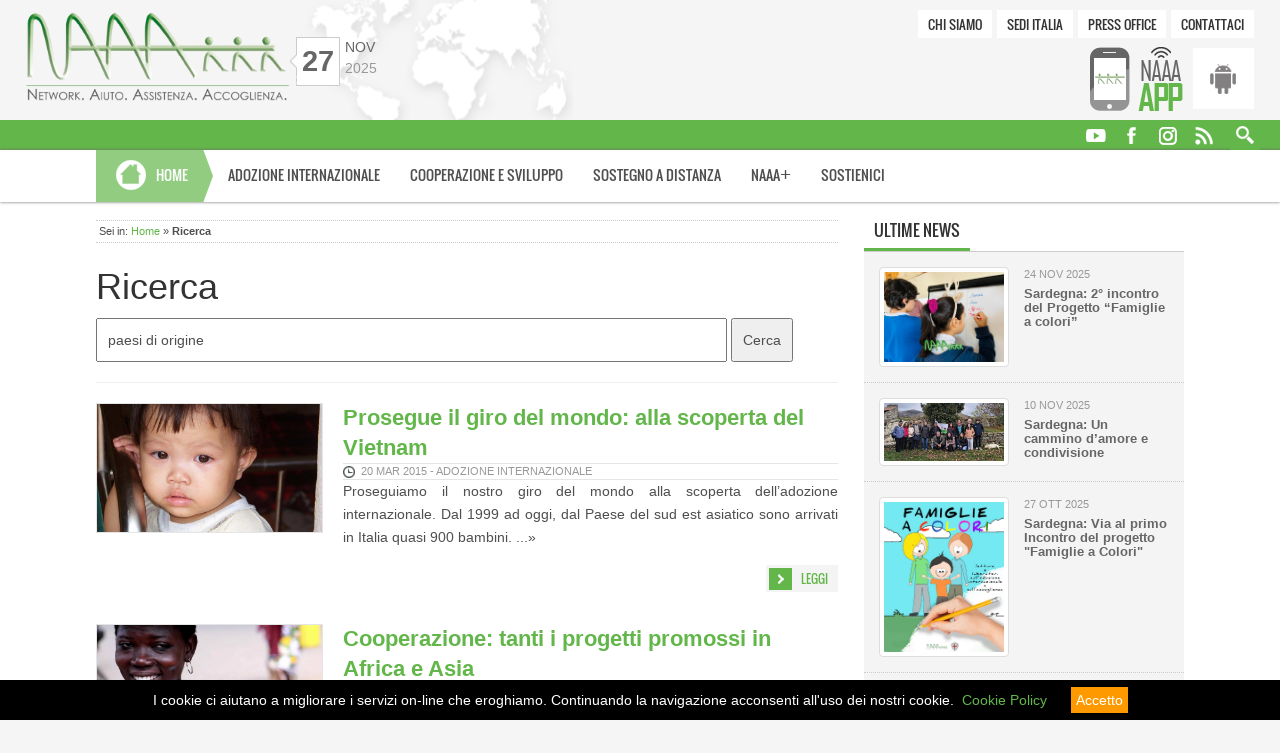

--- FILE ---
content_type: text/html; charset = utf-8;charset=UTF-8
request_url: https://www.naaa.it/modules.php?name=APSearch&op=search&query=paesi+di+origine&what=all&start=20&siteid=1
body_size: 11582
content:
<!DOCTYPE html>
<html lang="it">
<head>
	<script>
  (function(i,s,o,g,r,a,m){i['GoogleAnalyticsObject']=r;i[r]=i[r]||function(){
  (i[r].q=i[r].q||[]).push(arguments)},i[r].l=1*new Date();a=s.createElement(o),
  m=s.getElementsByTagName(o)[0];a.async=1;a.src=g;m.parentNode.insertBefore(a,m)
  })(window,document,'script','//www.google-analytics.com/analytics.js','ga');

  ga('create', 'UA-15496910-1', 'auto');
  ga('send', 'pageview');
</script>	<meta charset="utf-8"/>
	<meta name="viewport" content="width=device-width, initial-scale=1.0"/> <!--layout responsivi-->
	<title>Ricerca - NAAA ETS</title>
	<meta name="description" content="Risultato della ricerca" />
	<meta name="keywords" content="ricerca, cerca, tag, parole" />
		<meta name="pragma" content="no-cache" />
	<meta http-equiv="Cache-Control" content="no-cache">
	<meta name="robots" content="index, follow" />
		<meta name="author" content="NAAA ETS" />
	<meta name="designer" content="Paola Perello" />
	<meta name="dcterms.rights" content="Copyright 1996 - 2025 by NAAA ETS. All rights reserved." />
	<meta name="generator" content="Accessible Portal Copyright by Luca Saleppichi" />
	<!--Google+ data-->
	<meta itemprop="name" content="Ricerca" />
	<meta itemprop="description" content="Risultato della ricerca" />
	<meta itemprop="image" content="https://www.naaa.it/themes/NAAAHome/img/cover/press.jpg" />
	<!-- Twitter Card data -->
	<meta name="twitter:card" content="summary" />
	<meta name="twitter:site" content="NAAA ETS" />
	<meta name="twitter:title" content="Ricerca" />
	<meta name="twitter:description" content="Risultato della ricerca" />
	<meta name="twitter:creator" content="NAAA ETS" />
	<meta name="twitter:image" content="https://www.naaa.it/themes/NAAAHome/img/cover/press.jpg" />	
	<!--Open Graph data-->          
	<meta property="og:title" content="Ricerca" />
	<meta property="og:type" content="article" />
	<meta property="og:site_name" content="NAAA ETS" />
	<meta property="og:url" content="https://www.naaa.it/modules.php?name=APSearch&amp;op=search&amp;query=paesi+di+origine&amp;what=all&amp;start=20&amp;siteid=1" />
	<meta property="og:description" content="Risultato della ricerca" />
	<meta property="og:image" content="https://www.naaa.it/themes/NAAAHome/img/cover/press.jpg" />
	<!--Google verification-->
	<meta name="google-site-verification" content="9xN8ZrnMsk_HpIGW60K_2ngYf69OrQEmFpZYw_9Uf38" />
	<!--Favicon-->
	          
	<link rel="icon" type="image/png" sizes="16x16" href="themes/NAAAHome/img/favicon/naaafavicon16.png">
	<link rel="icon" type="image/png" sizes="32x32" href="themes/NAAAHome/img/favicon/naaafavicon32.png">
	<link rel="apple-touch-icon" sizes="180x180" href="themes/NAAAHome/img/favicon/naaa-apple-touch-icon180.png">
	<link rel="manifest" href="themes/NAAAHome/img/favicon/naaa.webmanifest">
	<link rel="mask-icon" href="themes/NAAAHome/img/favicon/naaa-safari-pinned-tab.svg" color="#ffffff">
	<meta name="msapplication-TileColor" content="#ffffff">
	<meta name="msapplication-TileImage" content="themes/NAAAHome/img/favicon/naaa-msapp144.png">
	<!--[if lt IE 7]><script type="text/javascript" src="includes/iefix/pngfix.js"></script><![endif]-->
	<link rel="alternate" type="application/rss+xml" title="RSS" href="rss.php"/>
	<link rel="stylesheet" href="themes/NAAAHome/style/reset.css" media="screen"/>
	<link rel="stylesheet" href="themes/NAAAHome/style/jquery-ui-1.10.4.custom.css" media="screen"/>
	<link rel="stylesheet" href="themes/NAAAHome/bootstrap-3.1.1/css/bootstrap.css" media="screen"/>
	<link rel="stylesheet" href="themes/NAAAHome/plugin/bootstrapvalidator/css/bootstrapValidator.min.css" media="screen"/>
	<link rel="stylesheet" href="themes/NAAAHome/style/bootstrap-responsive.css" media="screen"/>
	<link rel="stylesheet" href="themes/NAAAHome/style/fonts/icomoon.css" media="screen"/>
	<link rel="stylesheet" type="text/css" href="themes/NAAAHome/style/style.css" media="screen"/>
	
	
		<script>document.cookie='resolution='+Math.max(screen.width,screen.height)+("devicePixelRatio" in window ? ","+devicePixelRatio : ",1")+'; path=/; samesite=Lax';</script><!--ADAPTIVE IMG-->
	<script src="themes/NAAAHome/js/response.min.js" type="text/javascript"></script>
	<script src="themes/NAAAHome/js/modernizr.custom.63986.js" type="text/javascript"></script>
	<script src="themes/NAAAHome/js/jquery-1.11.0.min.js" type="text/javascript"></script>
	<script src="themes/NAAAHome/js/jquery-ui-1.10.4.custom.min.js" type="text/javascript"></script>
	<script src="themes/NAAAHome/bootstrap-3.1.1/js/bootstrap.min.js"></script>
	<script src="themes/NAAAHome/plugin/bootstrapvalidator/js/bootstrapValidator.min.js"></script>
	<script src="themes/NAAAHome/plugin/bootstrapvalidator/js/language/it_IT.js"></script>
	<script src="themes/NAAAHome/js/bootstrap-tabdrop.js"></script>
		<script src="themes/NAAAHome/plugin/jquery.mousewheel-3.0.6.pack.js" type="text/javascript"></script>
	<link rel="stylesheet" href="themes/NAAAHome/plugin/fancybox/jquery.fancybox.css?v=2.1.5" type="text/css" media="screen" />
	<script src="themes/NAAAHome/plugin/fancybox/jquery.fancybox.pack.js?v=2.1.5" type="text/javascript"></script>
	
<link rel="stylesheet" href="modules/APSearch/style/apsearch.css" />	<link rel="stylesheet" href="themes/NAAAHome/style/print.css" media="print" />

<script type="text/javascript"><!--loghino-->
$(document).ready(function() {
var stickyNavTop = $('.sticker').offset().top;  
var stickyNav = function(){  
	var scrollTop = $(window).scrollTop(); 	
	if (scrollTop > stickyNavTop) {   
		$('.sticker').addClass('sticky'); 
		$('.loghino, .slogan').addClass('anime', 500, "swing");			
	} else {  
		$('.sticker').removeClass('sticky'); 
		$('.loghino, .slogan').removeClass('anime', 500, "swing");
	}  
};  
stickyNav();  

$(window).scroll(function() {  
    stickyNav();  
});  
});
</script>
<script type="text/javascript"> <!--tabs responsive-->
$(document).ready(function() {
	$('.bknews a').click(function (e) {
		e.preventDefault();
		$(this).tab('show');
    });
});
$(function(){
	$('.bknews').tabdrop();
});
</script>
<script type="text/javascript"><!--top e tooltip-->
$(document).ready(function(){
     $(window).scroll(function () {
            if ($(this).scrollTop() > 50) {
                $('#back-to-top').fadeIn();
            } else {
                $('#back-to-top').fadeOut();
            }
        });
        $('#back-to-top').click(function () {
            $('#back-to-top').tooltip('hide');
            $('body,html').animate({
                scrollTop: 0
            }, 800);
            return false;
        });
        
        $('#back-to-top').tooltip('show');
		//tutti i tooltip
		$(".reltooltip").tooltip();
});
</script>
<script type="text/javascript"><!--gallery-img-->
$(document).ready(function() {
	$("a.single_image").fancybox();
	$("a.inline").fancybox({
		'hideOnContentClick': true
	});
	$("a.group-img").fancybox({
		'transitionIn'	:	'elastic',
		'transitionOut'	:	'elastic',
		'speedIn'		:	600, 
		'speedOut'		:	200, 
		'overlayShow'	:	true,
		helpers: { overlay: { locked: false } }
	});
});
</script>
<link rel="stylesheet" href="blocks/block-MainMenu/theme/css/mainmenu.css" />

<script>
$(document).ready(function(){
    $(".dropdown").hover(            
        function() {
            $('.dropdown-menu', this).stop( true, true ).slideDown(250);  
        },
        function() {
            $('.dropdown-menu', this).stop( true, true ).slideUp(250);     
        }
    );
});
</script><link rel="stylesheet" href="blocks/block-FooterSostieni/theme/css/footersostieni.css" />
<link rel="stylesheet" href="blocks/block-FooterContatti/theme/css/footercontatti.css" />
<link rel="stylesheet" href="blocks/block-FooterNAAA/theme/css/footerNAAA.css" />
<link rel="stylesheet" href="blocks/block-TopMenu/theme/blocktopmenu.css" />
<script type="text/javascript">
$('#form-contact').on('hidden.bs.modal', function(){
   $(this).find('form')[0].reset();
});

$(document).ready(function() {
	$('input[name="jscheck"]').val('yes');
	$('#fcontact').bootstrapValidator({
        excluded: [':disabled', ':hidden', ':not(:visible)'],
        feedbackIcons: {
            valid: 'glyphicon glyphicon-ok',
            invalid: 'glyphicon glyphicon-remove',
            validating: 'glyphicon glyphicon-refresh'
        },
		live: 'enabled',
		message: 'This value is not valid'
        })
	.on('success.form.bv', function(e) {
		e.preventDefault();
		var $form = $(e.target);
		var bv = $form.data('bootstrapValidator');
		// submit form data
		$.ajax({
			data: $('#fcontact').serialize(), //ID of your form
			type: $form.attr('method'),
            url: $form.attr('action'),
			dataType:'html',
			async:true,
			beforeSend:function(){
				$('#modal_content').html('<div class="load"><img src="themes/NAAAHome/img/loadbar.gif" alt="Loading" /> Invio in corso...</div>');
			},
			success : function(data){
				$('#modal_content').html(data);
			},
			error : function() {
				$('#modal_content').html('<div class="avviso bg-danger"><p class="error center"><span class="bold">ATTENZIONE!</span> Error in submit. Contattare l\'amministratore.</p></div>');
			}
		});
	});
});
</script><link rel="stylesheet" href="blocks/block-App/theme/blockapp.css" /><link rel="stylesheet" href="blocks/block-UtilityMenu/theme/css/utilitymenu.css" />

<script type="text/javascript"> <!--search-->
$(document).ready(function(){
    var submitIcon = $('.searchbox-icon');
    var inputBox = $('.searchbox-input');
    var searchBox = $('.searchbox');
    var isOpen = false;
    submitIcon.click(function(){
	$('.container-search').addClass('search-width');
	submitIcon.css("background-color","#fe9900");
    if(isOpen == false){
    searchBox.addClass('searchbox-open');
    inputBox.focus();
    isOpen = true;
    } else {
	submitIcon.css("background-color","#63b74a");
    searchBox.removeClass('searchbox-open');
    inputBox.focusout();
    isOpen = false;
	$('.container-search').removeClass('search-width');
    }
    });
});

function buttonUp(){
var inputVal = $('.searchbox-input').val();
inputVal = $.trim(inputVal).length;
if( inputVal !== 0){
$('.searchbox-icon').css('display','none');
} else {
$('.searchbox-input').val('');
$('.searchbox-icon').css('display','block');
}
}
</script><link rel="stylesheet" href="blocks/block-UltimeNews/theme/css/block_ultimenews.css" />

<!-- Global site tag (gtag.js) - Google Analytics -->
<script async src="https://www.googletagmanager.com/gtag/js?id=UA-15496910-1"></script>
<script>
  window.dataLayer = window.dataLayer || [];
  function gtag(){dataLayer.push(arguments);}
  gtag('js', new Date());

  gtag('config', 'UA-15496910-1');
</script></head>

<body>
<script src="NAAA_librerie/cookiechoices.js"></script>
<script>
  document.addEventListener('DOMContentLoaded', function(event) {
    cookieChoices.showCookieConsentBar("I cookie ci aiutano a migliorare i servizi on-line che eroghiamo. Continuando la navigazione acconsenti all'uso dei nostri cookie.",
      'Accetto', 'Cookie Policy', '#cookie');
  });
</script>
<header id="mainheader">
	<div id="header-wrapper">
		<div id="header-logo">
			<a href="index.php" title="NAAA Onlus"><img src="themes/NAAAHome/img/naaa_logoc.png" alt="NAAA Onlus" /></a>
			<div class="slogan-top">Network. Aiuto. Assistenza. Accoglienza.</div>
		</div>
		<div id="header-date">
			<div class="header-fr">
				<div class="header-day">27</div>
			</div>
			<div class="header-mese">
				nov<br /><span class="header-year">2025</span>
			</div>
		</div>
		<div class="header-topmenu">
			<!-- Modulo Contatti -->
<div class="modal fade" id="form-contact" tabindex="-1" role="dialog" aria-labelledby="form-contact" aria-hidden="true">
	<div class="modal-dialog">
		<div class="modal-content">
			<div class="modal-header">
				<button type="button" class="close" data-dismiss="modal"><span aria-hidden="true">&times;</span><span class="sr-only">Close</span></button>
				<h4 class="modal-title" id="myModalLabel">Invia un messaggio</h4>
			</div>
			<div id="modal_content" class="modal-body">
				<form class="form-horizontal" id="fcontact" role="form" action="modules.php?name=InfoForm" method="post" onSubmit="ga('send','event',{eventCategory:'Contattaci',eventAction:'Form Contattaci inviato',eventLabel:'Form contatti generico'});">
					<div class="form-group">
						<label for="fullName" class="col-sm-2 control-label">Da*</label>
						<div class="col-sm-9">
							<input type="text" class="form-control" id="fullName" name="dati[nome]" placeholder="Inserisci il tuo nome e cognome" required />
						</div>
					</div>
					<div class="form-group">
						<label for="settore" class="col-sm-2 control-label">A*</label>
						<div class="col-sm-9">
							<select name="dati[mailoffice]" id="settore" class="form-control" required>
								<option value="">Seleziona settore</option>
								<option value="2">Adozioni internazionali</option>
								<option value="3">Cooperazione e sviluppo</option>
								<option value="4">Sostegno a distanza</option>
								<option value="5">Press Office</option>
								<option value="6">Post adozione</option>
								<option value="7">NAAA<span class="plus">+</span></option>
								<option value="8">Amministrazione e contabilit&agrave;</option>
								<option value="9">Webmaster</option>
								<option value="1">Altro</option>
							</select>
						</div>
					</div>
					<div class="form-group">
						<label for="oggetto" class="col-sm-2 control-label">Oggetto*</label>
						<div class="col-sm-9">
							<input type="text" class="form-control" id="oggetto" name="dati[oggetto]" placeholder="Inserisci l'oggetto del messaggio" required />
						</div>
					</div>
					<div class="form-group">
						<label for="messaggio" class="col-sm-2 control-label">Messaggio*</label>
						<div class="col-sm-9">
							<textarea id="messaggio" class="form-control" rows="5" name="dati[messaggio]" required></textarea>
						</div>
					</div>
					<div class="form-group">
						<label for="tel" class="col-sm-2 control-label">Telefono*</label>
						<div class="col-sm-9 input-group">
							<span class="input-group-addon"><span class="glyphicon glyphicon-phone" aria-hidden="true"></span></span>
							<input type="tel" class="form-control" id="tel" name="dati[telefono]" placeholder="Inserisci un recapito telefonico" required />
						</div>
					</div>
					<div class="form-group">
						<label for="email" class="col-sm-2 control-label">Email*</label>
						<div class="col-sm-9 input-group">
							<span class="input-group-addon">@</span>
							<input type="email" class="form-control" id="email" name="dati[email]" placeholder="Inserisci la tua email" required />
						</div>
					</div>
					<div class="form-group">
						<div class="col-sm-12">
						<div class="checkbox">
							<input type="checkbox" name="dati[privacy]" value="1" required />
							Ho letto e accetto i termini del servizio [<span data-toggle="modal" data-target="#privacy"><a class="privacy" title="Termini del servizio" href="#">Termini del servizio &raquo;</a></span>]
						</div>
						</div>
					</div>
					<!--captcha-->
										<div class="form-group" style="background:#f5f5f5; padding:20px 0; border-top:1px solid #ccc; border-bottom:1px solid #ccc;">
						<label for="email" class="col-sm-3 control-label" style="text-align:left;">Codice di sicurezza*</label>
						<div class="col-sm-4">
							<img class="imgcode" src="?gfx=gfx&amp;random_num=587730" alt="Codice di sicurezza" />
							<input type="hidden" name="dati[gfx_chk_guest]" value="7" readonly />
							<input type="hidden" name="dati[random_num]" value="587730" readonly />
						</div>
						<div class="col-sm-4">
							<input type="text" class="form-control input-lg" style="font-size:14px;" id="gfx_check_guest" name="dati[gfx_check_guest]" maxlength="6" placeholder="Copia il codice" required />
						</div>
					</div>
										<!--fine captcha-->
					<div class="form-group">
						<div class="col-sm-offset-5 col-sm-7">
							<input type="hidden" name="dati[fnamef]" maxlength="50" value="Modulo contatti generico" readonly />
							<input type="hidden" name="jscheck" maxlength="3" value="" readonly />
							<input type="hidden" name="siteid" maxlength="3" value="1" readonly />
							<button type="submit" id="submit" class="btn btn-default btn-lg">Invia</button>
						</div>
					</div>
				</form>
			</div>
		</div>
	</div>
</div>
<div class="block-notitle">
<ul class="topmenu-ul clearfix"><li><a href="modules.php?name=APage&amp;op=pag&amp;pid=1&amp;siteid=1" title="Chi siamo">Chi siamo</a></li><li><a href="modules.php?name=Sedi" title="Sedi Italia">Sedi Italia</a></li><li><a href="modules.php?name=Press" title="Press Office">Press Office</a></li><li><a data-toggle="modal" href="#form-contact" title="Contattaci">Contattaci</a></li></ul>
</div>		</div>
		<div class="header-app">
			
			<div class="block-notitle">
<ul class="appmenu-ul clearfix">
	<li><img src="blocks/block-App/theme/img/app_naaa.gif" alt="NAAA App"/></li>
	<li><a href="https://play.google.com/store/apps/details?id=com.naaa.nap" class="android" title="For Android" target="_blank"></a></li>
</ul>
</div>		</div>
	</div>
	
	<div class="sticker">
		<div class="loghino"><img src="themes/NAAAHome/img/naaap.jpg" style="height:29px;" alt="NAAA Onlus" /></div>
		<div id="header-sticker">
			<div class="slogan">
				<div class="acronimo">Network. Aiuto. Assistenza. Accoglienza.</div>
			</div>
			<nav class="social-top">
				<div class="block-notitle">
<ul class="socialmenu-ul">
	<li><a href="http://www.youtube.com/user/naaaonlus" title="You Tube" target="_blank" class="reltooltip" data-toggle="tooltip" data-placement="top"><img src="blocks/block-Multi_Menu/theme/img/site1/youtube.png" alt="You Tube" /></a></li>
	<li><a href="https://www.facebook.com/pages/NAAA-Onlus-Network-Aiuto-Assistenza-Accoglienza/96874553875?ref=s" title="Facebook" target="_blank" class="reltooltip" data-toggle="tooltip" data-placement="top"><img src="blocks/block-Multi_Menu/theme/img/site1/facebook.png" alt="Facebook" /></a></li>
	<li><a href="https://www.instagram.com/N.A.A.A.ONLUS/" title="Instagram" target="_blank" class="reltooltip" data-toggle="tooltip" data-placement="top"><img src="blocks/block-Multi_Menu/theme/img/site1/instagram.png" alt="Instagram" /></a></li>
	<li><a href="modules.php?name=Newsfeed" title="RSS"  class="reltooltip" data-toggle="tooltip" data-placement="top"><img src="blocks/block-Multi_Menu/theme/img/site1/rss.png" alt="RSS" /></a></li>
</ul>
</div><div class="block-notitle">

<div class="container-search reltooltip" data-toggle="tooltip" data-placement="top" data-title="Cerca">
	<form class="searchbox" onsubmit="this.submit.disabled='true'" method="get" action="modules.php">
		<input type="text" placeholder="Inserisci..." name="query" onkeyup="buttonUp();" size="15" title="Scrivi parole da cercare" class="searchbox-input" required />
		<input type="hidden" name="name" value="APSearch" />
		<input type="hidden" name="op" value="search" />
		<input type="hidden" name="siteid" value="1" />
		<input type="hidden" id="what" name="what" value="all" />
		<input class="searchbox-submit" type="submit" value="GO" />
		<span class="searchbox-icon"></span>
	</form>
</div>
</div>			</nav>
		</div>
		<div id="header-mainmenu">
			<div class="block-notitle">
<nav class="navbar navbar-default navbar-static">
    <div class="navbar-header">
		<button class="navbar-toggle" type="button" data-toggle="collapse" data-target=".js-navbar-collapse">
			<span class="sr-only">Toggle navigation</span>
			<span class="icon-bar"></span>
			<span class="icon-bar"></span>
			<span class="icon-bar"></span>
		</button>		
		<ul class="nav navbar-nav">
			<li class="dropdown dropdown-large"></li>
			<li class="dropdown dropdown-large">
				<a href="index.php" class="navbar-section ihome">Home</a>
			</li>
		</ul>
	</div>
	<div class="collapse navbar-collapse js-navbar-collapse">
		<ul class="nav navbar-nav">
			<li class="dropdown dropdown-large"><a href="index.php?siteid=6" class="dropdown-toggle">Adozione Internazionale</a></li>
			<li class="dropdown dropdown-large"><a href="index.php?siteid=9" class="dropdown-toggle">Cooperazione e sviluppo</a></li>
			<li class="dropdown dropdown-large"><a href="index.php?siteid=7" class="dropdown-toggle">Sostegno a distanza</a></li>
			<li class="dropdown dropdown-large"><a href="index.php?siteid=8" class="dropdown-toggle">NAAA<span class="plus">+</span></a></li>
            <li class="dropdown dropdown-large">
        <a href="#" class="dropdown-toggle" data-toggle="dropdown">Sostienici</a>
        <ul class="dropdown-menu dropdown-menu-large row">
            <li class="col-sm-12">
                <ul>
                    <li><a href="modules.php?name=Sostienici&siteid=9">Come donare</a></li><li><a href="modules.php?name=Sostienici&op=volontari&siteid=9">Diventa volontario</a></li><li><a href="modules.php?name=Sostienici&op=cinque&siteid=9">5 per 1000</a></li><li><a href="modules.php?name=Editoria">Editoria</a></li><li><a href="modules.php?name=Bomboniere&siteid=9">Bomboniere solidali</a></li><li><a href="modules.php?name=Sostienici&op=aziende&siteid=9">Aziende</a></li><li><a href="modules.php?name=Sostienici&op=privati&siteid=9">Privati</a></li>
                </ul>
            </li>
        </ul>
    </li>
		</ul>
	</div><!-- /.nav-collapse -->
</nav>

</div>		</div>
	</div>
</header>

<div id="wrapper"><!--apro wrapper-->
	<div id="content">
		<div id="middle" class="middle-left">
							<div class="breadcrumbs">
		Sei in: <a href="index.php" title="Torna alla pagina iniziale del sito">Home</a>  &raquo;   <strong>Ricerca</strong>
			</div>
		<h1>Ricerca</h1><form method="get" action="modules.php"><div>
		<input type="hidden" id="what" name="what" value="all" />
		<input class="text" type="text" id="query" name="query" title="Inserisci il testo da cercare" value="paesi di origine" />
		<input type="hidden" name="name" value="APSearch" />
		<input type="hidden" name="op" value="search" />
		<input type="hidden" name="siteid" value="1" /><input class="submit" type="submit" value="Cerca" title="Cerca" /></div>
	</form><hr><section id="research">
<ul class="container-fluid">
<li class="row"><figure class="col-sm-4"><img src="/media/upload/images/adozione/old/2015_bimbo_vietnam.jpg" alt="Prosegue il giro del mondo: alla scoperta del Vietnam" /></figure><article class="col-sm-8"><h2><a href="modules.php?name=APNews&amp;op=article&amp;sid=1666&amp;catid=39&amp;siteid=6" title="Prosegue il giro del mondo: alla scoperta del Vietnam">Prosegue il giro del mondo: alla scoperta del Vietnam</a></h2>
<div class="date hour">20 mar 2015 - Adozione Internazionale</div>
<p>
	Proseguiamo il nostro giro del mondo alla scoperta dell&rsquo;adozione internazionale. Dal 1999 ad oggi,  dal Paese del sud est asiatico sono arrivati in Italia quasi 900 bambini. ...&raquo;</p>
	<div class="link"><a class="button icolink" href="modules.php?name=APNews&amp;op=article&amp;sid=1666&amp;catid=39&amp;siteid=6" title="Prosegue il giro del mondo: alla scoperta del Vietnam">Leggi</a></div>
	</article>
</li>
<li class="row"><figure class="col-sm-4"><img src="media/upload/images/cooperazione/old/2015_cooperazione.jpg" alt="Cooperazione: tanti i progetti promossi in Africa e Asia" /></figure><article class="col-sm-8"><h2><a href="modules.php?name=APNews&amp;op=article&amp;sid=1661&amp;catid=47&amp;siteid=9" title="Cooperazione: tanti i progetti promossi in Africa e Asia">Cooperazione: tanti i progetti promossi in Africa e Asia</a></h2>
<div class="date hour">04 mar 2015 - Cooperazione e sviluppo</div>
<p>Africa e sud est asiatico.  Senza dimenticare l&rsquo;Italia.  Il NAAA non si occupa soltanto di adozioni, ma anche di cooperazione internazionale. Sono cinque i Paesi in cui sono attivi i ...&raquo;</p>
	<div class="link"><a class="button icolink" href="modules.php?name=APNews&amp;op=article&amp;sid=1661&amp;catid=47&amp;siteid=9" title="Cooperazione: tanti i progetti promossi in Africa e Asia">Leggi</a></div>
	</article>
</li>
<li class="row"><figure class="col-sm-4"><img src="media/upload/images/cooperazione/old/2015_congo.jpg" alt="Sostegno a distanza: insieme si pu&ograve; fare di pi&ugrave;" /></figure><article class="col-sm-8"><h2><a href="modules.php?name=APNews&amp;op=article&amp;sid=1640&amp;catid=47&amp;siteid=9" title="Sostegno a distanza: insieme si pu&ograve; fare di pi&ugrave;">Sostegno a distanza: insieme si pu&ograve; fare di pi&ugrave;</a></h2>
<div class="date hour">15 gen 2015 - Cooperazione e sviluppo</div>
<p>A partire dal 2015, anche i gruppi di persone possono aiutare i nostri bimbi.Per aiutare un bambino basta meno di un caff&egrave; al giorno. Nel mondo ci sono centinaia di migliaia di minori ...&raquo;</p>
	<div class="link"><a class="button icolink" href="modules.php?name=APNews&amp;op=article&amp;sid=1640&amp;catid=47&amp;siteid=9" title="Sostegno a distanza: insieme si pu&ograve; fare di pi&ugrave;">Leggi</a></div>
	</article>
</li>
<li class="row"><figure class="col-sm-4"><img src="media/upload/images/adozione/old/2014_pompadour.jpg" alt="A Natale, Pompadour e NAAA insieme per il sociale" /></figure><article class="col-sm-8"><h2><a href="modules.php?name=APNews&amp;op=article&amp;sid=1627&amp;catid=39&amp;siteid=6" title="A Natale, Pompadour e NAAA insieme per il sociale">A Natale, Pompadour e NAAA insieme per il sociale</a></h2>
<div class="date hour">22 dic 2014 - Adozione Internazionale</div>
<p>Pompadour e NAAA hanno deciso di dare un significato davvero importante al Natale: aiutare i bambini orfani e i bambini di strada della Repubblica Democratica del Congo. La situazione dei ...&raquo;</p>
	<div class="link"><a class="button icolink" href="modules.php?name=APNews&amp;op=article&amp;sid=1627&amp;catid=39&amp;siteid=6" title="A Natale, Pompadour e NAAA insieme per il sociale">Leggi</a></div>
	</article>
</li>
<li class="row"><article class="col-sm-12"><h2><a href="modules.php?name=APage&amp;op=pag&amp;pid=1&amp;siteid=1" title="Storia dell&#039;ente e mission">Storia dell&#039;ente e mission</a></h2>
<div class="date hour">22 set 2014 - Press Office</div>
<p>
	

	Il NAAA (Network Aiuto Assistenza Accoglienza &ndash; Onlus) &egrave; un&rsquo;associazione fondata da genitori adottivi nel 1993, si &egrave; successivamente costituita con atto ...&raquo;</p>
	<div class="link"><a class="button icolink" href="modules.php?name=APage&amp;op=pag&amp;pid=1&amp;siteid=1" title="Storia dell&#039;ente e mission">Leggi</a></div>
	</article>
</li>
<li class="row"><figure class="col-sm-4"><img src="media/upload/images/adozione/old/2014_senegal.jpg" alt="Festa NAAA: due giorni da non perdere a Verona" /></figure><article class="col-sm-8"><h2><a href="modules.php?name=APNews&amp;op=article&amp;sid=1587&amp;catid=39&amp;siteid=6" title="Festa NAAA: due giorni da non perdere a Verona">Festa NAAA: due giorni da non perdere a Verona</a></h2>
<div class="date hour">05 set 2014 - Adozione Internazionale</div>
<p>

Manca poco ormai alla festa NAAA, in programma sabato 6 e domenica 7 settembre  a &quot;La Vecchia Fattoria&quot;  di Bonavicina, in provincia di Verona. Due giorni dedicati soprattutto ...&raquo;</p>
	<div class="link"><a class="button icolink" href="modules.php?name=APNews&amp;op=article&amp;sid=1587&amp;catid=39&amp;siteid=6" title="Festa NAAA: due giorni da non perdere a Verona">Leggi</a></div>
	</article>
</li>
<li class="row"><figure class="col-sm-4"><img src="media/upload/images/adozione/old/2014_congo.jpg" alt="&laquo;Una task force degli enti autorizzati per aiutare il Congo&raquo;" /></figure><article class="col-sm-8"><h2><a href="modules.php?name=APNews&amp;op=article&amp;sid=1568&amp;catid=39&amp;siteid=6" title="&laquo;Una task force degli enti autorizzati per aiutare il Congo&raquo;">&laquo;Una task force degli enti autorizzati per aiutare il Congo&raquo;</a></h2>
<div class="date hour">30 mag 2014 - Adozione Internazionale</div>
<p>
	&quot;L&rsquo;operazione di ricongiungimento delle famiglie e dei loro bambini congolesi &egrave; sicuramente da ricordare come un successo della diplomazia italiana, di cui hanno ...&raquo;</p>
	<div class="link"><a class="button icolink" href="modules.php?name=APNews&amp;op=article&amp;sid=1568&amp;catid=39&amp;siteid=6" title="&laquo;Una task force degli enti autorizzati per aiutare il Congo&raquo;">Leggi</a></div>
	</article>
</li>
<li class="row"><figure class="col-sm-4"><img src="/media/upload/images/press/old/piemonte_natale.jpg" alt="Con la festa di Natale cala il sipario sui 20 anni del NAAA" /></figure><article class="col-sm-8"><h2><a href="modules.php?name=APNews&amp;op=article&amp;sid=1517&amp;catid=44&amp;siteid=1" title="Con la festa di Natale cala il sipario sui 20 anni del NAAA">Con la festa di Natale cala il sipario sui 20 anni del NAAA</a></h2>
<div class="date hour">17 dic 2013 - Press Office</div>
<p>
	Non poteva chiudersi in maniera migliore il ventesimo anno del NAAA. Erano oltre un centinaio i bambini alla festa di Natale organizzata domenica 15 dicembre al Chapitombolo di Monale, in ...&raquo;</p>
	<div class="link"><a class="button icolink" href="modules.php?name=APNews&amp;op=article&amp;sid=1517&amp;catid=44&amp;siteid=1" title="Con la festa di Natale cala il sipario sui 20 anni del NAAA">Leggi</a></div>
	</article>
</li>
<li class="row"><article class="col-sm-12"><h2><a href="modules.php?name=APNews&amp;op=article&amp;sid=1509&amp;catid=44&amp;siteid=1" title="Non so dirtelo con le parole: la solidariet&agrave; in primo piano">Non so dirtelo con le parole: la solidariet&agrave; in primo piano</a></h2>
<div class="date hour">26 nov 2013 - Press Office</div>
<p>
	Sabato 30, a Urbino, l&#39;evento organizzato da NAAA, Croce Rossa e ATS IV &quot;Non so dirtelo con le parole&quot; &egrave; l&#39;evento che si svolger&agrave; sabato 30 novembre a ...&raquo;</p>
	<div class="link"><a class="button icolink" href="modules.php?name=APNews&amp;op=article&amp;sid=1509&amp;catid=44&amp;siteid=1" title="Non so dirtelo con le parole: la solidariet&agrave; in primo piano">Leggi</a></div>
	</article>
</li>
<li class="row"><figure class="col-sm-4"><img src="media/upload/images/adozione/old/ado_russia001.jpg" alt="Russia: stop a un ente italiano" /></figure><article class="col-sm-8"><h2><a href="modules.php?name=APNews&amp;op=article&amp;sid=1456&amp;catid=39&amp;siteid=6" title="Russia: stop a un ente italiano">Russia: stop a un ente italiano</a></h2>
<div class="date hour">06 mar 2013 - Adozione Internazionale</div>
<p>La Federazione Russa ha revocato l&#039;accreditamento ad Ariete. Un centinaio le famiglie con pratiche gi&agrave; avviate. Sale la preoccupazione all&#039;interno del sistema adozioni: la ...&raquo;</p>
	<div class="link"><a class="button icolink" href="modules.php?name=APNews&amp;op=article&amp;sid=1456&amp;catid=39&amp;siteid=6" title="Russia: stop a un ente italiano">Leggi</a></div>
	</article>
</li>
</ul>
<div class="list-page"><ul class="page">
<li class="pagenum"><a href="modules.php?name=APSearch&amp;op=search&amp;query=paesi+di+origine&amp;what=all&amp;start=0&amp;siteid=1" title="1">1</a> <a href="modules.php?name=APSearch&amp;op=search&amp;query=paesi+di+origine&amp;what=all&amp;start=10&amp;siteid=1" title="2">2</a> <span class="pagecurrent">3</span> <a href="modules.php?name=APSearch&amp;op=search&amp;query=paesi+di+origine&amp;what=all&amp;start=30&amp;siteid=1" title="4">4</a> <a href="modules.php?name=APSearch&amp;op=search&amp;query=paesi+di+origine&amp;what=all&amp;start=40&amp;siteid=1" title="5">5</a> </li></ul></div>
</section>		</div><!--chiudo middle dell'header-->
	</div><!--chiudo content dell'header-->

	<div id="right">
		<div class="block-default">
	<nav class="box-header">
		<ul>
			<li class="active">Ultime News</li>
			<li></li>
		</ul>
		<div style="clear:both;"></div>
	</nav>
<div><ul class="listblock">
<li>
<a href="modules.php?name=APNews&amp;op=article&amp;sid=2600&amp;catid=47&amp;siteid=9" title="Sardegna: 2&deg; incontro del Progetto &ldquo;Famiglie a colori&rdquo;">
<article class="clearfix">
<figure>
<img class="img-thumbnail effectimg" src="/media/upload/images/cooperazione/Progetti_Reg._Sardegna/2025/FamColori2/1.jpg" alt="Sardegna: 2&deg; incontro del Progetto &ldquo;Famiglie a colori&rdquo;" />
</figure>
<div class="date">24 nov 2025</div>
<h3>Sardegna: 2&deg; incontro del Progetto &ldquo;Famiglie a colori&rdquo;</h3>
</article>
</a>
</li>
<li>
<a href="modules.php?name=APNews&amp;op=article&amp;sid=2599&amp;catid=47&amp;siteid=9" title="Sardegna: Un cammino d&rsquo;amore e condivisione">
<article class="clearfix">
<figure>
<img class="img-thumbnail effectimg" src="/media/upload/images/cooperazione/news/2025/Festa_Sardegna/1.jpg" alt="Sardegna: Un cammino d&rsquo;amore e condivisione" />
</figure>
<div class="date">10 nov 2025</div>
<h3>Sardegna: Un cammino d&rsquo;amore e condivisione</h3>
</article>
</a>
</li>
<li>
<a href="modules.php?name=APNews&amp;op=article&amp;sid=2598&amp;catid=47&amp;siteid=9" title="Sardegna: Via al primo Incontro del progetto &quot;Famiglie a Colori&quot;">
<article class="clearfix">
<figure>
<img class="img-thumbnail effectimg" src="/media/upload/images/cooperazione/Progetti_Reg._Sardegna/2025/famiglieAcolori.jpg" alt="Sardegna: Via al primo Incontro del progetto &quot;Famiglie a Colori&quot;" />
</figure>
<div class="date">27 ott 2025</div>
<h3>Sardegna: Via al primo Incontro del progetto &quot;Famiglie a Colori&quot;</h3>
</article>
</a>
</li>
<li>
<a href="modules.php?name=APNews&amp;op=article&amp;sid=2597&amp;catid=39&amp;siteid=6" title="Statistiche: Ottobre 2025">
<article class="clearfix">
<figure>
<img class="img-thumbnail effectimg" src="/media/upload/images/adozione/banner/BannerStatistiche.jpg" alt="Statistiche: Ottobre 2025" />
</figure>
<div class="date">10 ott 2025</div>
<h3>Statistiche: Ottobre 2025</h3>
</article>
</a>
</li>
<li>
<a href="modules.php?name=APNews&amp;op=article&amp;sid=2596&amp;catid=39&amp;siteid=6" title="Siamo Arrivati: Benvenuto Huu Nghia dal Vietnam">
<article class="clearfix">
<figure>
<img class="img-thumbnail effectimg" src="/media/upload/images/adozione/news/2025/Huu-Nghia.jpeg" alt="Siamo Arrivati: Benvenuto Huu Nghia dal Vietnam" />
</figure>
<div class="date">02 ott 2025</div>
<h3>Siamo Arrivati: Benvenuto Huu Nghia dal Vietnam</h3>
</article>
</a>
</li>
</ul>
</div>
</div>	</div>
		
	
	<div style="clear:both;"></div>
	<div id="copy">
		<div class="wrapper-footer">
			<span class="bold">Copyright &copy; 2025, NAAA ETS – ODV</span> C.F. 92023940015 | <a data-toggle="modal" data-target="#privacy" href="#" title="Privacy">Informativa Privacy</a> | <a data-toggle="modal" data-target="#cookie" href="#" title="Cookie">Cookie Policy</a>
		</div>
	</div>
</div><!--chiudo wrapper dell'header-->

<footer id="footer">
		<div class="wrapper-footer">
			<div class="col-sm-4 footer-1">
				<div class="block-notitle">

<div class="box-footer-1">
	<h5>BISOGNO DI AIUTO?</h5>
	<p class="nomargin">Contatta la sede centrale:<br />
	<span class="bold">Via Dottore Croce 29 – 10077 San Maurizio C.se (TO)</span></p>
	<ul class="footer-contact">
		<li class="ftel">+39 349 255 9100</li>
		<li class="fmail"><a href="mailto:centralino@naaa.it">centralino@naaa.it</a></li>
	</ul>
</div>

</div>			</div>
			<div style="clear:both;"></div>
		</div>
</footer>
<div id="backtop"><a id="back-to-top" href="#" title="Torna all'inizio" data-toggle="tooltip" data-placement="left"><span class="glyphicon glyphicon-chevron-up"></span></a></div>

<!--modal privacy-->
<div class="modal fade" id="privacy" tabindex="-1" role="dialog" aria-labelledby="myModalLabel" aria-hidden="true">
  <div class="modal-dialog">
    <div class="modal-content">
      <div class="modal-header">
        <button type="button" class="close" data-dismiss="modal"><span aria-hidden="true">&times;</span><span class="sr-only">Close</span></button>
        <h4 class="modal-title" id="myModalLabel">Termini del servizio</h4>
      </div>
      <div class="modal-body">
	  <section class="privacy">
<h4>Informativa ai sensi dell'art. 13 del D. Lgs. 30/06/2003 n.196 DEL D.Lgs. 30.6.2003 n.196 e dell'art. 13 del Regolamento Europeo n. 2016/679</h4>
	
<ol>
	<li>I dati personali (di seguito Dati) sono necessari per la gestione dei servizi offerti da NAAA Onlus. Saranno utilizzati per adempiere alla richiesta effettuata da parte dell'utente e potranno essere utilizzati per finalit&agrave; informative, promozionali nonch&eacute;, per inviare mediante lettere, telefono, e-mail, informative sia di carattere tecnico/generale che di carattere promozionale/informativo di servizi e prodotti offerti direttamente da NAAA Onlus.</li>

	<li>Il trattamento dei Dati avviene mediante l'utilizzo di strumenti manuali, informatici e telematici, da parte di strutture di NAAA Onlus e/o da suoi incaricati. In ogni caso il trattamento avviene con logiche strettamente correlate alle finalit&agrave; sopra indicate e, comunque, in modo da garantire la sicurezza e la riservatezza dei Dati, i quali saranno altres&igrave; gestiti e protetti in ambienti il cui accesso &egrave; sotto costante controllo.</li>

	<li>Il conferimento dei Dati richiesti quando obbligatorio viene espressamente segnalato.</li>

	<li>Un eventuale rifiuto a fornire i Dati comporta l'impossibilit&agrave; per NAAA Onlus di adempiere alla richiesta effettuata dall'utente.</li>

	<li>I Dati non saranno comunicati n&eacute; diffusi a terzi che non facciano parte delle strutture di NAAA Onlus e/o dal personale preposto per elaborare correttamente il servizio.</li>

	<li>In relazione al trattamento dei predetti Dati l'utente, ai sensi dell'art. 7 del D. Lgs. n. 196/2003 ha diritto di ottenere da NAAA Onlus:
	<ul>
		<li>la conferma dell'esistenza o meno dei suoi Dati, la loro comunicazione in forma comprensibile e la conoscenza della loro origine nonch&eacute; della logica su cui si basa il trattamento;</li>
		<li>la cancellazione, entro un congruo termine, dei suoi Dati;</li>
		<li>l'aggiornamento dei Dati, la loro rettificazione o, quando vi abbia interesse, la loro integrazione.</li>
	</ul>
	</li>

	<li>Titolare del trattamento &egrave; NAAA Onlus, Sede Nazionale: Via Devesi, 14 - 10076 Nole Canavese (TO) Italy - Tel 011 9222178 Fax 011 9222179.</li>
</ol>

<p>Per ulteriori informazioni: <a title="www.camera.it" href="http://www.camera.it/" target="_blank">www.camera.it</a></p>
</section>      </div>
      <div class="modal-footer">
        <button type="button" class="btn btn-default" data-dismiss="modal">Chiudi</button>
      </div>
    </div>
  </div>
</div>

<!--modal cookie-->
<div class="modal fade" id="cookie" tabindex="-1" role="dialog" aria-labelledby="myModalcookie" aria-hidden="true">
  <div class="modal-dialog">
    <div class="modal-content">
      <div class="modal-header">
        <button type="button" class="close" data-dismiss="modal"><span aria-hidden="true">&times;</span><span class="sr-only">Close</span></button>
        <h4 class="modal-title" id="myModalcookie">Cookie Policy</h4>
      </div>
      <div class="modal-body">
	  <h3>COSA SONO I COOKIE?</h3>
<p>I cookie sono file di testo la cui creazione &egrave; frequentemente richiesta da parte di un'applicazione web o di un normale sito Internet per annotare sul sistema dell'utente (browser) alcune informazioni utili alla navigazione del sito successivamente riutilizzabili quando l'utente si connette al medesimo sito. Un cookie non pu&ograve; richiamare nessun altro dato dal disco fisso dell'utente n&egrave; trasmettere virus.</p>

<h3>DURATA DEI COOKIE</h3>
<p>I cookie hanno una durata dettata dalla data di scadenza (o da un'azione specifica come la chiusura del browser) impostata al momento dell'installazione. I cookie possono essere:</p>
<ol>
<li><strong>temporanei o di sessione (session cookie):</strong> sono utilizzati per archiviare informazioni temporanee, consentono di collegare le azioni eseguite durante una sessione specifica e vengono rimossi dal computer alla chiusura del browser;</li>
<li><strong>permanenti (persistent cookie):</strong> sono utilizzati per archiviare informazioni, ad esempio il nome e la password di accesso, in modo da evitare che l'utente debba digitarli nuovamente ogni volta che visita un sito specifico. Questi rimangono memorizzati nel computer anche dopo aver chiuso il browser.</li>
</ol>

<h3>COOKIES UTILIZZATI DA QUESTO SITO</h3>
<p>Cookie di sistema (detti anche "tecnici") utilizzati al solo fine di "effettuare la trasmissione di una comunicazione su una rete di comunicazione elettronica, o nella misura strettamente necessaria al fornitore di un servizio della societ&agrave; dell'informazione esplicitamente richiesto dall'abbonato o dall'utente a erogare tale servizio" (cfr. art. 122, comma 1, del Codice). Rientrano i <strong>cookie di navigazione o di sessione</strong> (necessari per il corretto funzionamento del sito) e i <strong>cookie di funzionalit&agrave;</strong> (scelte dall'utente come ad es. la lingua o login). Nello specifico:</p>

<table class="tabellaStruttura">
<tr>
	<th>NOME DEL COOKIE</th>
	<th>PROPRIETARIO</th>
	<th>A COSA SERVE</th>
	<th>DURATA</th>
</tr>
<tr>
	<td>resolution</td>
	<td>naaa.it</td>
	<td>Per conoscere la risoluzione dello schermo in uso</td>
	<td>Sessione</td>
</tr>
<tr>
	<td>lang</td>
	<td>naaa.it</td>
	<td>Per conoscere la lingua di appartenenza</td>
	<td>Sessione</td>
</tr>
<tr>
	<td>displayCookieConsent</td>
	<td>naaa.it</td>
	<td>Consenso alla informativa sull'uso dei cookie</td>
	<td>1 anno dalla visita della pagina</td>
</tr>
<tr>
	<td>PHPSESSID</td>
	<td>Nativo PHP</td>
	<td>Cookie che consente ai siti Web di memorizzare dati sullo stato della serializzazione. Nel sito Web viene utilizzato per stabilire una sessione utente e per comunicare i dati sullo stato attraverso un cookie temporaneo, comunemente denominato cookie di sessione</td>
	<td>Sessione</td>
</tr>
<tr>
	<td>_ga</td>
	<td>Google Analytics</td>
	<td>Usato per distinguere gli utenti unici assegnando loro un numero generato in maniera casuale come identificativo del cliente. &Egrave; incluso in ogni richiesta di pagina del sito ed &egrave; usato per calcolare i dati sul numero dei visitatori, sessione e campagne usati per le reportistiche di analisi del sito.</td>
	<td>2 anni dalla visita della pagina</td>
</tr>
<tr>
	<td>_atuvc</td>
	<td>AddThis</td>
	<td>Associato al widget di social sharing AddThis che &egrave; comunemente integrato nei siti web per permettere agli utenti di condividere il contenuto con una serie di piattaforme di networking e sharing. Memorizza una versione aggiornata del numero di pagine condivise.</td>
	<td>2 anni dalla visita della pagina</td>
</tr>
</table>
<h3>CANCELLAZIONE DEI COOKIE</h3>
<p>In qualsiasi momento &egrave; possibile cancellare i cookies presenti sul proprio sistema secondo quanto previsto dal browser utilizzato (si rimanda alle guide dei singoli browser per l'eliminazione).</p>	      </div>
      <div class="modal-footer">
        <button type="button" class="btn btn-default" data-dismiss="modal">Chiudi</button>
      </div>
    </div>
  </div>
</div>

</body>
</html>



--- FILE ---
content_type: text/css
request_url: https://www.naaa.it/themes/NAAAHome/style/style.css
body_size: 6220
content:
* {
	margin:0; 
	padding:0;
	}

html, body {
	margin:0;
	padding:0;
	background:#fff;
	font-family:Helvetica, Arial, sans-serif;
	font-size:95%; /*90*/
	color:#4f4f4f; /*666*/
	background:#f5f5f5;
	/*background:url("../img/bg.jpg") center center;*/
	height: 100%; /*per footer fixed*/
	}
	
@font-face {
  font-family: 'Oswald';
  font-style: normal;
  font-weight: 400;
  src: local('Oswald Regular'), local('Oswald-Regular'), url(https://fonts.gstatic.com/s/oswald/v10/pEobIV_lL25TKBpqVI_a2w.woff2) format('woff2');
}

@font-face {
  font-family: 'Open Sans';
  font-style: normal;
  font-weight: 300;
  src: local('Open Sans Light'), local('OpenSans-Light'), url(https://fonts.gstatic.com/s/opensans/v13/DXI1ORHCpsQm3Vp6mXoaTegdm0LZdjqr5-oayXSOefg.woff2) format('woff2');
}

@font-face {
  font-family: 'Lato';
  font-style: normal;
  font-weight: 300;
  src: local('Lato Light'), local('Lato-Light'), url(https://fonts.gstatic.com/s/lato/v11/EsvMC5un3kjyUhB9ZEPPwg.woff2) format('woff2');
}

/*loading*/
.cssload-loader{
	position: relative;
	width: 12px;
	height: 12px;
	left: 46%;
	left: calc(50% - 6px);
		left: -o-calc(50% - 6px);
		left: -ms-calc(50% - 6px);
		left: -webkit-calc(50% - 6px);
		left: -moz-calc(50% - 6px);
	border-radius: 12px;
	background-color: rgb(255,153,6);
	transform-origin:	50% 50%;
		-o-transform-origin:	50% 50%;
		-ms-transform-origin:	50% 50%;
		-webkit-transform-origin:	50% 50%;
		-moz-transform-origin:	50% 50%;
	animation: cssload-loader 1.15s ease-in-out infinite;
		-o-animation: cssload-loader 1.15s ease-in-out infinite;
		-ms-animation: cssload-loader 1.15s ease-in-out infinite;
		-webkit-animation: cssload-loader 1.15s ease-in-out infinite;
		-moz-animation: cssload-loader 1.15s ease-in-out infinite;
}

.cssload-loader:before{
	content: "";
	position: absolute;
	background-color: rgba(255,153,6,0.98);
	top: 0px;
	left: -24px;
	height: 12px;
	width: 12px;
	border-radius: 12px;
}

.cssload-loader:after{
	content: "";
	position: absolute;
	background-color: rgb(255,153,6);
	top: 0px;
	left: 24px;
	height: 12px;
	width: 12px;
	border-radius: 12px;
}

@keyframes cssload-loader{
		0%{transform:rotate(0deg);}
		50%{transform:rotate(180deg);}
		100%{transform:rotate(180deg);}
}

@-o-keyframes cssload-loader{
		0%{-o-transform:rotate(0deg);}
		50%{-o-transform:rotate(180deg);}
		100%{-o-transform:rotate(180deg);}
}

@-ms-keyframes cssload-loader{
		0%{-ms-transform:rotate(0deg);}
		50%{-ms-transform:rotate(180deg);}
		100%{-ms-transform:rotate(180deg);}
}

@-webkit-keyframes cssload-loader{
		0%{-webkit-transform:rotate(0deg);}
		50%{-webkit-transform:rotate(180deg);}
		100%{-webkit-transform:rotate(180deg);}
}

@-moz-keyframes cssload-loader{
		0%{-moz-transform:rotate(0deg);}
		50%{-moz-transform:rotate(180deg);}
		100%{-moz-transform:rotate(180deg);}
}

.modal-open {
  overflow: auto;
}

.input-group[class*="col-"] {
    padding-right: 15px;
    padding-left: 15px;
}

a:link {text-decoration:none; color:#63b74a;}
a:visited {color:#63b74a;}
a:hover{text-decoration:none; color:#63b74a;}
a:active {color:#63b74a;}
.oggi {
	font-weight:bold;
	color:#ff9900;
	text-transform:uppercase;
	}
	
.date {
	font-size:11px;
	color:#999;
	text-transform:uppercase;
	}
	
header, nav, section, figure, footer, article {display:block;}

p {
	margin:1em 0px; 
	line-height:1.6em;
	font-size:1em;
	text-align:justify;
	}
	
p.left {
	text-align:left;
	}
	
em {
    font-style: italic;
} 
	
.slogan-p {
	font-weight:bold;
	text-transform:uppercase;
	float:left;
	margin-right:1%;
	line-height:1.6em;
	}
	
h1 {
	margin:0.6em 0 0.3em 0;
	padding:0;
	font-family: Arial, sans-serif;
	/*font-family: 'Oswald', sans-serif;*/
	font-size:2.5em;
	font-weight:normal;
	line-height:1.2em;
	color:#333;
	}
	
h2 {
	font-family: Arial, sans-serif;
	font-size:1.5em;
	font-weight:bold;
	line-height:1.4em;
	margin:0 0 0.3em 0;
	padding:0;
	color:#333;
	}
	
h3 {
	font-family: Arial, sans-serif;
	border-left:3px solid #63b74a;
	padding:0.5em;
	margin:0.6em 0;
	font-size:1.2em;
	font-weight:normal;
	}
	
.verde {
	color:#63b64a;
	}

.bold {
	font-weight:bold;
	}
	
.italic {
	font-style:italic;
	}
	
.center {
	text-align:center;
	}

.right {
	text-align:right;
	}
	
.nopadding-content {
	padding-right: 0px;
	padding-left: 0px;
}

@media (max-width: 768px) {
	.nopadding-content {
		padding-right: 15px;
		padding-left: 15px;
	}
}

.link {
	position:relative;
	/*clear:both; NO per link categorie*/
	text-align:right;
	padding:5px 0;
	}
	
.link-close {
	position:relative;
	float:right;
	padding: 5px 10px;
	width: auto;
    text-transform: uppercase;
	background:#ff9900;
	color:#fff;
	font-size: 0.8em;
    font-weight: 700;
	-moz-box-sizing: border-box;
    -webkit-box-sizing: border-box;
    box-sizing: border-box;
	}
	
a.button {
	position: relative !important;
    padding: 5px 10px 5px 35px;
    color:#63b64a;
    font-size: 0.8em !important;
    /*font-weight: 700;*/
    -moz-box-sizing: border-box;
    -webkit-box-sizing: border-box;
    box-sizing: border-box;
    border-top: none !important;
    width: auto;
    text-transform: uppercase;
	font-family: 'Oswald', arial, sans-serif;
	}

a.button.icolink {
    background:#f4f4f4 url(../img/ico_link.png) no-repeat 3px 3px;
	}
	
a.button.icodown {
    background:#f4f4f4 url(../img/ico_down.png) no-repeat 3px 3px;
	}
	
a.button.icoblank {
    background:#f4f4f4 url(../img/ico_blank.png) no-repeat 3px 3px;
	}

a.button:hover, a.button:focus {
    background-color:#63b64a;
    color:#fff;
    -webkit-transition: background-color 200ms linear;
    -moz-transition: background-color 200ms linear;
    transition: background-color 200ms linear;
    text-decoration: none;
	}
	
a.doc {
	padding-left:20px;
	background: transparent url("../img/doc.gif") no-repeat left center;
}

a.pdf {
	padding-left:20px;
	background: transparent url("../img/pdf.gif") no-repeat left center;
}

.icon-iconinfo {
	font-size:1.1em;
	background:#fff;
	padding:5px;
	border-radius:50px;
}

.bg-green {background:#63b64a; color:#fff;}
.cl-green{color:#63b64a; background:transparent;}
	
a:hover img.effectimg,
li:hover img.effectimg,
.block-main:hover img.effectimg {
    -webkit-transform: scale(1.1,1.1);
    -moz-transform: scale(1.1,1.1);
    -o-transform: scale(1.1,1.1);
    -ms-transform: scale(1.1,1.1);
    transform: scale(1.1,1.1);
	}
	
a img.effectimg,
li img.effectimg,
.block-main img.effectimg {
    -webkit-transition: all 250ms ease-in-out;
    -moz-transition: all 250ms ease-in-out;
    -ms-transition: all 250ms ease-in-out;
    -o-transition: all 250ms ease-in-out;
    transition: all 250ms ease-in-out;
	}
	
#under_costruction {
	width:100%;
	background:transparent;
	background-size:100%;
	text-align:center;
	padding:10% 0;
	}
	
	.under-costruction-text {
		text-align:center;
		color:#ccc;
		font-size:4em;
		}
		
.float-img {
	float:left;
	margin-right:10px;
	margin-bottom:10px;
	width:31%;
	border:1px solid #ccc;
	padding:5px;
	background:#fff;
	border-radius:5px;
}

.float-img img {
	width:100%;
}

/*tabella*/
/*tabelle*/
.tabellaStruttura {
	width:100%; 
	line-height:0.8em; 
	border:1px solid #ccc;
	font-size:0.9em;
	line-height:1.3em;
	margin:20px 0;
	}
	
	.tabellaStruttura th{
		padding:0.7em;
		text-align:center;
		border: 1px dotted #ccc;
		background:#f4f4f4;
		font-weight:bold;
		vertical-align:middle;
		}
		
	.tabellaStruttura td{
		padding:0.7em;
		text-align:left;
		border: 1px dotted #ccc;
		vertical-align:middle;
		}
		
	.tabellaStruttura tr:hover {
		background:#f4f4f4;
		}
	
/*tags*/
.tags {
		border-bottom:1px dotted #ccc;
		padding-bottom:0.5em;
		font-weight:bold;
		font-size:0.9em;
		}
		
		.tags-home {
			border-bottom:none;
			padding-bottom:0.5em;
			font-weight:bold;
			font-size:0.9em;
			margin-top:5px;
		}
		
		.ttags {
			float:left;
			padding:0.3em 0.5em;
			}
			
		.tags-home > .ttags {
			float:left;
			padding:0.3em 0.5em 0.3em 0;
		}
		
		ul.tag {
			margin:0;
			padding:0;
			}
		
		ul.tag li {
			display:inline-block;
			list-style:none;
			margin:0 5px 5px 0px;
			font-weight:normal;
			}
			
		ul.tag li a {
			display:block;
			padding:0.3em 0.5em;
			background:#fff;
			}
			
			ul.tag li.tag-grey a {
				display:block;
				padding:0.3em 0.5em;
				background:#f5f5f5;
			}
			
		ul.tag li a:hover {
			background:#63b74a;
			color:#fff;
			}
/*fine tags*/
	
/*.button {
		position:relative;
		margin-top:20px;
		text-align:right;
		margin-bottom:10px;
		}
		
.button a {
		background:#63b74a;
		padding:5px 10px;
		text-align:center;
		color:#fff;
		font-weight:bold;
		}
		
.button a:hover {
		background:#fe9900;
		padding:5px 10px;
		text-align:center;
		color:#fff;
		font-weight:bold;
		}*/
		
/*.alert {
	background:#eef7cc;
	padding:10px;
	border-radius:5px;
	border:1px solid #63b64a;
	}*/
	
.avviso { padding:10px;}
.load {
	position:relative;
	width:100%;
	padding-bottom:15px;
	text-align:center;
	}
	
.button-go {
	text-align:center;
	padding-bottom:15px;
	width:100%;
	}
	
	.button-go a {
		background:#63b64a;
		color:#fff;
		font-weight:bold;
		padding:5px 10px;
	}
	
/*form*/
.form-control:focus {
	border-color: #63b64a;
	outline: 0;
	-webkit-box-shadow: inset 0 1px 1px rgba(0,0,0,.075), 0 0 8px rgba(99, 187, 74, .6);
	box-shadow: inset 0 1px 1px rgba(0,0,0,.075), 0 0 8px rgba(99, 187, 74, .6);
	}

select.input-sm {
	height: 30px;
	/*line-height: 37px;*/
	padding:5px;
	}
	
option {
	padding:7px;
	}
	
textarea {
	padding:7px;
	}
	
input[type=radio] {  
	margin-right:3px;
} 

.select {
	color:#999;
	}

/*privacy*/
.privacy ol {
	list-style-type:upper-roman !important;
	margin:0 0 0 4%;
	}
	
.privacy ol li {
	padding-bottom:20px;
	}
	
.privacy ul {
	list-style-type:square;
	margin:0 0 0 4%;
	}
	
.privacy ul li {
	padding-top:10px;
	padding-bottom:0px;
	}


/*paginazione*/		
.pagination {
	clear:both;
	width:100%;
	border-top:1px dotted #ccc;
	border-bottom:1px dotted #ccc;
	padding:10px 5px 5px 5px;
	border-radius:0;
	}
	
	.select-page {
		float:left;
		width:15%;
		}
	
	.pagenumtotal {
		float:right;
		width:15%;
		text-align:right;
		padding:5px 0 0 0;
		}
		
	.list-page {
		text-align:center;
		}
		
	ul.page {
		margin:0;
		padding:0;
		}
	
	ul.page li{
		display:inline-block;
		margin-right:3px;
		margin-bottom:5px;
		}
		
	ul.page li.pagecurrent {
		padding:3px 7px;
		color:#999;
		}
		
	ul.page li a {
		padding:3px 7px;
		border:1px solid #ccc;
		background:#f4f4f4;
		}
		
	ul.page li a:hover {
		background:#64b74b;
		color:#fff;
		}
		
/*fine paginazione*/


/*header*/
#mainheader {
	position:relative;
	width:100%;
	height:auto; /*175px*/
	/*z-index:200; /*eliminato per finestre modal vedi anche #wrapper*/
	background:#f5f5f5;
	}
	
#header-wrapper {
	width:100%;
	height:120px;
	margin:0 auto;
	padding:0 2%;
	background:#f5f5f5 url("../img/bg_word.png") no-repeat 30% center;
	}

	#header-logo {
		float:left;
		height:82%; /*82*/
		margin-top:1%;
		}
		
		.slogan-top {display:none;}
		
	#header-logo img {
		height:90%; /*90*/
		}
	
	#header-date {
		float:left;
		width:14%;
		height:40%;
		margin-top:3%;
		}
		.header-fr {
			float:left;
			background:transparent url("../img/header_date.png") no-repeat left center;
			z-index:2;
			}
		.header-day {
			margin-left:7px;
			border-top:1px solid #ccc;
			border-right:1px solid #ccc;
			border-bottom:1px solid #ccc;
			padding:3px 5px;
			font-weight:bold;
			font-size:2em;
			color:#666;
			text-align:center;
			background:#fff;
			}
		.header-mese {
			float:left;
			margin-left:5px;
			font-size:1em;
			line-height:1.5em;
			color:#666;
			text-transform:uppercase;
			}
		.header-year {
			font-size:1em;
			color:#999;
			text-transform:uppercase;
			}
	
	.header-topmenu {
		float:right;
		}
		
		.header-topmenu .block-notitle {
			margin-bottom:0;
		}
		.topmenu-ul {
			font-size:0.9em;
			text-transform:uppercase;
			font-family: 'Oswald', Arial, sans-serif;
			margin:10px 0;
			}
			
		@media (max-width: 1024px) {
			.topmenu-ul {
			font-size:0.8em;
			}
		}
			
		.topmenu-ul li {
			float:left;
			width:auto;
			background:#fff;
			margin:0 0 5px 5px;
			}
		.topmenu-ul li a {
			display:block;
			padding:5px 10px;
			color:#333;
			}
		.topmenu-ul li a:hover {
			background-color:#63b74a;
			color:#fff;
			-webkit-transition: background-color 500ms linear;
			-moz-transition: background-color 500ms linear;
			-o-transition: background-color 500ms linear;
			-ms-transition: background-color 500ms linear;
			transition: background-color 500ms linear;
			}
			
	.header-app {
		float:right;
		clear:right;
	}
	
		.header-app .block-notitle {
			margin-bottom:0;
		}

.sticker {
	position:relative; /*aggiunto per modale*/
	z-index:300;
	width:100%;
	height:75px;
	background:#ffffff;
	}
	
	.sticker .header-topmenu {
		display:none;
		}

.sticky {  
	position:fixed;  
	width:100%;
	left:0;  
	top:0;  
	z-index:300;
	border-top:0;  
	}

#header-sticker {
	width:100%;
	height:30px;
	background:#63b64a;
	color:#ffffff;
	font-weight:bold;
	font-size:14px;
	line-height:30px;
	padding:0 2%;
	}
	
	.loghino {
		width:75px;
		height:29px;
		margin-left:-1000px;	
		float:left;
		}
		
	.slogan {
		float:left;
		width:340px;
		height:30px;
		color:#ffffff;
		font-weight:normal;
		font-size:1.2em;
		line-height:30px;
		font-variant: small-caps;
		padding:0;
		font-family:'Oswald', Arial, sans-serif;
		margin-left:-1000px;
		}
		
	.anime {
		margin-left:0px;
		}
		
	.social-top {
		float:right;
		height:30px;
		line-height:30px;
		}
		



	/*menu da spostare*/	
		.social-top .block-notitle {
			float:left;
			width:auto;
			}
			
		.social-top .block-notitle a#sostienici{
			color:#fff;
			background:#fe9900 url("../img/heartb.png") no-repeat 3px center;
			padding:0 15px 0 32px;
			font-family: 'Oswald', arial, sans-serif; 
			font-size:1.0em;
			font-weight:normal;
			text-transform:uppercase;
			}
			
		.social-top .block-notitle a#sostienici:after{
			content:"Sostienici";
			}
			
		.social-top .block-notitle a#sostienici:hover{
			background:#fe9900 url("../img/heartbh.gif") no-repeat 3px center;
			}
			
		.social-top .block-notitle .dropdown-menu-sotienici {
			right:0; 
			left:auto;
			background:#fe9900;
			border-radius:0 0 3px 3px;
			border:0;
			margin-top:0;
			}
			
		.social-top .block-notitle .dropdown-menu-sotienici li a {
			color:#fff;
			padding:8px 20px;
			}
			
		.social-top .block-notitle .dropdown-menu-sotienici li a:hover,
		.social-top .block-notitle .dropdown-menu-sotienici li a:focus
		{
			color:#fe9900;
			background:#fff;
			}
		
		.social-top .socialmenu-ul {
			margin:0;
			padding:0;
			list-style:none;
			margin-right:32px;
			}
			
		.social-top .socialmenu-ul li {
			float:left;
			}
			
		.social-top .socialmenu-ul li a {
			color:#fff;
			display:block;
			height:30px;
			padding:0 3px;
			}
			
		.social-top .socialmenu-ul li a:hover {
			color:#fff;
			background:#fe9900;
			}
			
		@media (max-width: 992px) {
			.social-top .block-notitle a#sostienici{
				color:#fff;
				background:#fe9900;
				padding:0;
				height:30px;
			}
			
			.social-top .block-notitle a#sostienici:after{
				content:url(../img/heartb.png);
			}
			
			.social-top .block-notitle a#sostienici:hover{
				background:#fe9900;
			}
			
		}
		
		@media (max-width: 765px) {
			.social-top .socialmenu-ul li a {
			padding:0 5px;
			}
		}
		
		@media (min-width: 768px) {
			.dropdown:hover .dropdown-menu-sotienici {
				display: block;
			}
		}
	/*fine-menu*/
	
	
.tooltip-inner {
	max-width: 200px;
	padding: 8px 8px;
	color: #333;
	text-align: center;
	text-decoration: none;
	background-color: #fff;
	box-shadow:0 0 4px #ccc;
	border-radius: 4px;
	}
			
	.tooltip.top .tooltip-arrow {
		bottom: 0;
		left: 50%;
		margin-left: -5px;
		border-width: 5px 5px 0;
		border-top-color: #fff;
		}	
		
	.tooltip.left .tooltip-arrow {
		top: 50%;
		right: 0;
		margin-top: -5px;
		border-width: 5px 0 5px 5px;
		border-left-color: #ccc;
		}
	
#header-mainmenu {
	width:100%;
	/*height:45px;*/
	background:#ffffff;
	box-shadow: 0px 0px 3px #666;
	z-index:300;
	}
	
@media (max-width: 320px) {
body {
	width:320px;
	}
	
.sticky {display:none;}
}

@media (max-width:815px) {
	#header-date {
	display:none;
	}
}

@media (max-width: 765px) {
#header-wrapper {
	width:100%;
	height:auto;
	margin:0;
	background:#f5f5f5;
	}
	
#header-logo {
	float:none;
	/*height:120px;*/
	width:100%;
	padding-top:10px;
	text-align:center;
	margin-bottom:10px;
	}
	
	#header-logo a{
		display:block;
		width:100%;
		}
		
	#header-logo img{
		width:250px;
		height:auto;
		/*border-bottom:1px solid #ccc;*/
		}
	
	/*.slogan-top {
		display:inline;
		color:#666;
		font-weight:bold;
		font-size:0.8em;
		font-variant: small-caps;
		}*/
	
.header-topmenu {
	float:none;
	}
	
.header-topmenu > .block-notitle {
	margin-bottom:5px;
	}

.topmenu-ul {
	float:none;
	width:100%;
	margin:0;
	}
	
.header-app {
	float:none;
	clear:both;
	}
	
.appmenu-ul {
	float:none;
	width:100%;
	margin:0;
	}
	
.sticker {
	width:100%;
	height:75px;
	background:#ffffff;
	}

#header-sticker {
	width:100%;
	height:30px;
	background:#63b64a;
	color:#ffffff;
	font-weight:bold;
	font-size:14px;
	line-height:30px;
	padding:0 2%;
	}
	
.loghino {
	display:none;
	}
	
.slogan {
	display:none;
	}
		
.social-top {
	float:right;
	height:30px;
	line-height:30px;
	}
}
	
/*contenuti*/
#wrapper {
	position:relative; /*eliminato per ombra e finestra modale*/
	clear:both;
	width:100%;
	background:#fff;
	}
	
#content {
	float: left;
	width: 100%;
	}

#middle {
	margin-bottom:20px;
}

.breadcrumbs {
	margin:18px auto;
	padding:3px;
	font-size:0.75em;
	border-top:1px dotted #ccc;
	border-bottom:1px dotted #ccc;
	}
	
.middle-top {
	width:85%;
	margin: 0 auto;
	}
	
.middle-center {
	margin: 0 34.5%;
	}
	
.middle-left {
	margin: 0 34.5% 0 7.5%; /*era 0 28% 0 2%*/
	}
	
.middle-right {
	margin: 0 7.5% 0 34.5%;
	}
	
.middle-top-content {
	width:85%;
	margin: 0 auto;
	}
	
#left {
	float: left;
	width: 25%;
	margin-left: -92.5%;
	}

#right {
	float: right;
	width: 25%;
	margin-right:7.5%;
	margin-left: -100%;
	}
	
.openmodule {
	padding:4%;
	margin-bottom:20px;
	}
	
@media (min-width: 1024px) {
	#wrapper {
	margin-bottom:360px;
	}
}
	
@media (max-width: 1024px) {	
	.middle-top {
	width:91%;
	}
	
	.middle-top-content {
	width:91%;
	}
	
	.middle-center {
	margin: 0 31%;
	}
	
	.middle-left {
	margin: 0 31% 0 4.5%;
	}
	
	.middle-right {
	margin: 0 4.5% 0 31%;
	}
	
	#left {
	float: left;
	width: 25%;
	margin-left: -95.5%;
	/*background:#f4f4f4;*/
	}

	#right {
	float: right;
	width: 25%;
	margin-right:4.5%;
	margin-left: -100%;
	/*background:#f4f4f4;*/
	}
}



@media (min-width: 1900px) {	
	.middle-top {
	width:71%;
	}
	
	.middle-top-content {
	width:71%;
	}
	
	.middle-center {
	margin: 0 31%;
	}
	
	.middle-left {
	margin: 0 31% 0 14.5%;
	}
	
	.middle-right {
	margin: 0 14.5% 0 31%;
	}
	
	#left {
	width: 15%;
	margin-left: -95.5%;
	}

	#right {
	width: 15%;
	margin-right:14.5%;
	margin-left: -100%;
	}
}

	
@media (max-width: 768px) {
#content {
	float: left;
	width: 100%;
}

.middle-left {
	box-sizing:border-box;
	width:90%;
	margin: 0 5% 0 5%;
	}

#right {
	clear:left;
	float: none;
	position:relative;
	width:90%;
	margin: 0 5% 0 5%;
	}
}
	
/*blocchi*/
.block-home, .block-tabs {
	clear:both;
	width:100%;
	margin-bottom:20px;
	}
	
.block-default {
	clear:both;
	width:100%;
	margin-bottom:20px;
	padding-top:10px;
	/*background:#f4f4f4;*/
	}
	
.block-notitle {
	/*clear:both;*/
	width:100%;
	margin-bottom:20px;
	}
	
#home-banner .block-notitle {
	width:100%;
	margin-bottom:0px;
	}
	
.box-header {
	border-bottom:1px solid #ccc;
	padding-bottom:0px;
	}
	
	.box-header ul {
		padding:0;
		margin:0;
	}
		
	.box-header ul li {
		float:left;
		list-style:none;
		font-size:1.1em;
		/*font-weight:bold;*/
		text-transform:uppercase;
		margin:0;
		padding:0;
		font-family: 'Oswald', arial, sans-serif;
		}
	
	.box-header ul li.active {
		color:#333;
		border-bottom:3px solid #63b74a;
		line-height:2.3em;
		padding:0 10px;
		}
		
	.box-header ul li.active a,
	.box-header ul li.active a:hover {
		color:#333;
		border-bottom:0;
		line-height:2.3em;
		padding:0;
		}
	
	.box-header ul li a {
		margin:0;
		line-height:2.3em;
		padding:0 10px;
		}
		
	.box-header ul li a:hover {
		border-bottom:3px solid #63b74a;
		}
		
	.box-header ul li a.leggi {
		border-left:1px solid #ccc;
		padding-left:10px;
		padding-bottom:3px;
		padding-top:3px;
		color:#63b74a;
		}
		
	.box-header ul li a.leggi:hover {
		border-bottom:0;
		}
		
/*box-header tabs*/
.tabbable {width:100%;}
.tab-content {width:100%;}
.tab-pane {width:100%;}

.nav-tabs,
.nav-pills {
  position: relative;
}

.nav > li > a {
	position: relative;
	display: block;
	padding: 0px;
	}
	
.nav > li > a.leggi {
	position: relative;
	display: inline;
	padding: 0px;
	}

.nav > li > a:hover,
.nav > li > a:focus {
	text-decoration: none;
	background-color:transparent;
	}

.nav .open > a,
.nav .open > a:hover,
.nav .open > a:focus {
	background-color:transparent;
	}

.nav-pills > li {
  float: left;
}
.nav-pills > li > a {
  border-radius: 0;
}
.nav-pills > li + li {
  margin-right: 5px;
}
.nav-pills > li.active > a,
.nav-pills > li.active > a:hover,
.nav-pills > li.active > a:focus {
  color: #666;
  background-color:transparent;
}

.tab-content {
	margin:0% 0;
	}
		
.block-main {
	padding:15px 0 7px 0;
	border-bottom:1px dotted #ccc;
	}
	
	.block-main p {
		text-align:left;
		}
	
	.block-main .settore {
		font-size:11px;
		color:#999;
		text-transform:uppercase;
		padding-bottom:8px;
		}
	
	.tab-content figure {
		width:100%;
		}
		
	.block-main figure {
		margin-bottom:8px;
		width:100%;
		}
		
		.block-main figure img {
			z-index:2;
			}
		
	.tab-content figure img,.block-main figure img{
		width:100%;
		}
		
	.tab-content figure.imgp, .block-main figure.imgp {
		float:left;
		margin:0 20px 8px 8px;
		width:40%;
		}
		
	.tab-content figure.imgp img, .block-main figure.imgp img{
		width:100%;
		}
		
	.tab-content h2, .block-main h2 {
		font-family: "Arial Narrow",Arial, sans-serif;
		font-size:18px;
		font-weight:bold;
		line-height:24px;
		margin:0;
		padding:0;
		}
		
	.tab-content h3, .block-main h3 {
		font-family: "Arial Narrow",Arial, sans-serif;
		/*font-size:16px;*/
		font-size:1.1em;
		font-weight:bold;
		line-height:1.2em;
		margin:0;
		padding:0;
		border-left:0;
		}
		
	.tab-content p, .block-main p {
		margin:1.2em 0;
		}
		
	.tab-content .button, .block-main .button {
		position:relative;
		margin-top:20px;
		text-align:right;
		margin-bottom:10px;
		/*display:none;*/
		}
		
	/*.block-main:hover .button {
		display:block;
		}*/
		
	.tab-content .button a, .block-main .button a {
		background:#63b74a;
		padding:5px 10px;
		text-align:center;
		color:#fff;
		font-weight:bold;
		}
		
	.tab-content .button a:hover, .block-main .button a:hover {
		background:#fe9900;
		padding:5px 10px;
		text-align:center;
		color:#fff;
		font-weight:bold;
		}	
		

.block-default .block-main {
	padding:15px;
	}
		
	
.block-default .block-main h3 {
	font-family: "Arial Narrow",Arial, sans-serif;
	font-size:12px;
	font-weight:bold;
	line-height:15px;
	margin:0;
	padding:0;
	}
	
.block-default div a.link-block {
	display:block;
	}
	
.block-default div a:hover.link-block {
	background:#fff;
	}
	
.nav .open > a,
.nav .open > a:hover,
.nav .open > a:focus {
  background-color: #eee;
  border-color: #63b74a;
}	

.dropdown-menu > .active > a,
.dropdown-menu > .active > a:hover,
.dropdown-menu > .active > a:focus {
  color: #fff;
  text-decoration: none;
  background-color: #f4f4f4;
  outline: 0;
}

.block-hover {
	padding-left:10px;
	padding-right:10px;
	}
			
.block-hover:hover{
	background:#f4f4f4;
	-webkit-transition: background-color 500ms linear, border-color 500ms linear;
	-moz-transition: background-color 500ms linear, border-color 500ms linear;
	-o-transition: background-color 500ms linear, border-color 500ms linear;
	-ms-transition: background-color 500ms linear, border-color 500ms linear;
	transition: background-color 500ms linear, border-color 500ms linear;
	}
	
figure.imgcenter {
	width:80%;
	margin:0 auto;
}
		
figure.imgborder {
	border:1px solid #ccc;
	padding:3px;
}	

/*footer*/
footer {
	width:100%;
	}
	
	.wrapper-footer {
		width:96%;
		margin:0 auto;
		font-size:0.9em;
		}
	
	#copy {
		padding:10px 0;
		background:#63b74a;
		color:#fff;
		box-shadow: 0px 1px 3px #666; 
		}
		
		#copy a {
			color:#fff;
			font-weight:bold;
		}
		
	#footer {
		width:100%;
		padding:20px 0 20px 0;
		box-sizing:border-box;
		/*background:url("../img/bg.jpg") center center;*/
		}
		
@media (min-width: 1024px) {
#footer {
	position:fixed;
    bottom:0;
    left:0;
    min-height:340px;
    z-index:-1;
	background:#f5f5f5;
	}
}
		
		
/*top*/
#back-to-top {
	display:inline-block;
	*display: inline;
	display:none;
    cursor:pointer;
    position:fixed;
    bottom:10px;
    right:10px;
	width:50px;
	height:50px;
	line-height:50px;
	background:rgba(204,204,204,0.8);
	border-radius:50%;
	text-align:center;
	color:#fff;
	font-weight:bold;
	vertical-align: middle;
	}
	
#back-to-top:hover {
	background:rgba(99,182,74,1);
	text-decoration:none;
	}
	
	#back-to-top:hover .glyphicon {
		-webkit-animation: toTopFromBottom 0.8s forwards;
		-moz-animation: toTopFromBottom 0.8s forwards;
		animation: toTopFromBottom 0.8s forwards;
		top:-2px;
	}
	
	#back-to-top:hover .glyphicon:after {
		/*content:"UP";
		font-family:'Oswald', Arial, sans-serif;*/
	}
	
@-webkit-keyframes toTopFromBottom {
	49% {
		-webkit-transform: translateY(-100%);
	}
	50% {
		opacity: 0;
		-webkit-transform: translateY(100%);
	}
	51% {
		opacity: 1;
	}
}
@-moz-keyframes toTopFromBottom {
	49% {
		-moz-transform: translateY(-100%);
	}
	50% {
		opacity: 0;
		-moz-transform: translateY(100%);
	}
	51% {
		opacity: 1;
	}
}
@keyframes toTopFromBottom {
	49% {
		transform: translateY(-100%);
	}
	50% {
		opacity: 0;
		transform: translateY(100%);
	}
	51% {
		opacity: 1;
	}
}



/*moduli interni*/
.section-module {
	margin-bottom:20px;
	}
	
/*add-social*/
#add-social {
	border-top:1px dotted #ccc;
	border-bottom:1px dotted #ccc;
	padding:10px;
	margin-top:20px;
	text-align:center;
	}
	
	#add-social .button-social {
		width:220px;
		margin:0 auto;
		}
		
/*footer article*/
.link-page {
	background:#f4f4f4;
	padding:1em;
	border-bottom:1px solid #ccc;
	margin-top:20px;
	}
	
.option-page {
	padding-top:0.5em;
	font-size:0.9em;
	}
	
	.social {
		float:left;
		width:40%;
		padding:15px 0 0 0;
		}
		
	.rating {
		float:left;
		width:30%;
		}
		
	.print {
		float:left;
		width:30%;
		}
		
		ul.article-option {
			margin-top:10px;
			text-align:right;
		}
		
		ul.article-option li {
			display:inline-block;
			padding-left:10px;
			}
			
			ul.article-option li img {
				width:30px;
			}

.late-page {
	margin:20px 0;
	background:#fff;
	padding:0.5em 0;
	border-top:1px dotted #ccc;
	border-bottom:1px dotted #ccc;
	}
	
.totalpage {
	float:left;
	width:80%;
	line-height:25px;
	}
	
.directpage {
	float:right;
	width:20%;
	}
	
	.directpage ul.numpage li a{
		float:right;
		padding:3px 6px;
		background:#f4f4f4;
		}
		
	.directpage ul.numpage li:first-child a{
		float:left;
		}
		
	.directpage ul.numpage li a:hover {
		background:#63b64a;
		color:#fff;
		}
/*fine footer article*/

/*categorie filtri*/
.ncat_filter {
	position:relative;
	background:#f5f5f5;
	padding:10px 0px;
	margin-bottom:20px;
	box-sizing:border-box;
	border-radius:5px;
	width:100%;
	}
	
	.ncat_filter > .filter {
		float:left;
		width:auto;
		margin:0 15px;
		box-sizing:border-box;
		}
		
	/*.ncat_filter > .filter > p {
		float:left;
		width:auto;
		text-transform:uppercase;
		margin:0 10px 0 0;
		padding:0;
		line-height: 33px;
		}*/
		
	.ncat_filter > .filter > p {
		width:auto;
		text-transform:uppercase;
		margin:0 0px 0 0;
		padding:0;
		font-size:0.8em;
		}
		
	.ncat_filter > .filter > form {
		/*float:left;*/
		margin:0;
		padding:0;
		}
		
	.ncat_filter> .filter > .order {
		padding:5px 0;
		}
/*fine categorie filtri*/

/*footer pagine articoli prec e succ*/
.lateart {
	margin-top:20px;
	background:#fff;
	padding:0.3em 0;
	border-top:1px dotted #ccc;
	border-bottom:1px dotted #ccc;
	}
			
	.lateart-sx, .lateart-dx {
		float:left;
		width:50%;
		}
		
	.lateart-sx a, .lateart-dx a {
		display:table;
		height:auto;
		padding:1em;
		color:#999;
		}
		
	.lateart-sx a:hover, .lateart-dx a:hover {
		background:#f4f4f4;
		-webkit-transition: background-color 500ms linear, border-color 500ms linear;
		-moz-transition: background-color 500ms linear. border-color 500ms linear;
		-o-transition: background-color 500ms linear, border-color 500ms linear;
		-ms-transition: background-color 500ms linear, border-color 500ms linear;
		transition: background-color 500ms linear, border-color 500ms linear;
		color:#64b74b;
		}
	
	.pfr, .lfr {
		width:5%;
		display:table-cell;
		vertical-align:middle;
		background:transparent url("../../../themes/NAAAHome/img/fr.png") no-repeat center center;
		background-size:50%;
		}
		
		.pfr {
			-webkit-transition:background-position .2s ease-in;  
			-ms-transform:background-position .2s ease-in;
			-moz-transition:background-position .2s ease-in;  
			-o-transition:background-position .2s ease-in;  
			transition:background-position .2s ease-in;
			}
		
		.lfr {
			-webkit-transform:rotate(180deg); 
			-ms-transform:rotate(180deg);
			-moz-transform:rotate(180deg);
			-o-transform:rotate(180deg);
			transform:rotate(180deg);
			
			-webkit-transition:background-position .2s ease-in;  
			-ms-transform:background-position .2s ease-in;
			-moz-transition:background-position .2s ease-in;  
			-o-transition:background-position .2s ease-in;  
			transition:background-position .2s ease-in;
			}
			
		.lateart-sx a:hover .pfr {
			background-position:0px center;
		}
			
		.lateart-dx a:hover .lfr {
			background-position:0px center;
		}
	
	.imgartpic {
		display:table-cell;
		vertical-align:middle;
		width:40%;
		}
		
	.imgartpic img {
		width:100%;
		}
		
	.lateart h1 {
		display:table-cell;
		vertical-align:middle;
		font-family: "Arial Narrow",Arial, sans-serif;
		font-size:0.9em;
		font-weight:bold;
		line-height:15px;
		margin:0;
		padding:0 2%;
		}
		
	.lateart .lateart-dx h1 {
		text-align:right;
		}
		
	.lateart h1 span.category {
		font-size:0.9em;
		font-weight:bold;
		color:#63b64a;
		}
/*fine footer pagine articoli prec e succ*/

/*tabs*/
nav.tabs-navigation ul {
	margin:0;
	padding:0;
	margin-top:10px;
	}
	
.tabs-nav > li:first-child {
	padding-left:0;
}

.tabs-nav > li > a {
	margin-right: 2px;
	line-height: 1.42857143;
	border: 1px solid transparent;
	border-color: #eee #eee #ccc;
	border-radius: 4px 4px 0 0;
	padding:10px;
	font-weight:bold;
}
.tabs-nav > li > a:hover {
  background:#f4f4f4;
}
.tabs-nav > li.active > a,
.tabs-nav > li.active > a:hover,
.tabs-nav > li.active > a:focus {
  color: #555;
  cursor: default;
  background-color: #fff;
  border: 1px solid #ccc;
  border-bottom-color: transparent;
}

.tabs-content .row {
	border-bottom:1px dotted #ccc;
	padding:5px 0;
	}
	
.tabs-content .row img{
	float:left;
	width:20%;
	border:1px solid #ccc;
	margin-right:10px;
	}

.tabs-content > .active {
  display: block;
  border:1px solid #ccc;
  border-top:0;
  padding:20px;
}
/*fine tabs*/

.plus {font-family:arial, sans-serif; font-size:1.3em; font-weight:normal;}

--- FILE ---
content_type: text/css
request_url: https://www.naaa.it/modules/APSearch/style/apsearch.css
body_size: 88
content:
/* Ricerca */
.text {
	width:85%;
	padding:10px;
	}
	
.submit {
	padding:10px;
	}
	
#gresearch h3 {
	margin:0;
	border-bottom:1px dotted #ddd;
	}
	
#gresearch .aboutres {
	text-align:right; 
	width:100%;
	}
	
#gresearch ul {
	margin:30px;
	}
	
#research li {
	margin-bottom:30px;
	}
	
#research ul li.row .col-sm-12 {
	padding:0;
	}
	
#research ul li.row .col-sm-4 {
	padding:0 20px 0 0;
	}
	
#research ul li.row .col-sm-8 {
	padding:0;
	}
	
#research img {
	width:100%;
	border:1px solid #e5e5e5;
	}
	
#research h2 {
	margin-bottom:0;
	padding:0;
	}
	
#research .hour {
	padding-left:18px;
	background:transparent url('../img/time.png') no-repeat left center;
	background-size:12px;
	border-top:1px solid #e5e5e5;
	border-bottom:1px solid #e5e5e5;
	}
	
#research p {
	margin-top:0;
	}
	
.pagecurrent {
	padding:5px;
	font-weight:bold;
	}
	
/*#research li {
	clear:left;
	width:100%;
	border-bottom:1px dotted #ccc;
	}
	
#research img {
	float:left;
	width:30%;
	margin-right:20px;
	}
	
#research article {
	float:left;
	}*/

--- FILE ---
content_type: text/css
request_url: https://www.naaa.it/blocks/block-MainMenu/theme/css/mainmenu.css
body_size: 1099
content:
/*main menu*/
.navbar {
	border:0;
	border-radius:0;
	background:none;
	}

.navbar-default {
	background-color:#fff;
	width:85%;
	margin:0 auto;
	}
	
.dropdown-menu-large .col-sm-4 {
		border-left:1px dotted #ccc;
		}
	
.dropdown-large {
	position: static !important;
	}
	
.dropdown-menu-large {
	margin-left: 0px;
	margin-right: 0px;
	padding: 10px 0px;
	left: auto;
	background:#fff;
	}	
	
.dropdown-menu-large > li > a {
	display: block;
	padding: 8px 20px;
	clear: both;
	font-weight: normal;
	line-height: 1.428571429;
	color: #666;
	white-space: normal;
	}
	
.dropdown-menu-large > li > ul {
	padding: 0;
	margin: 0;
	}

.dropdown-menu-large > li > ul > li {
	list-style: none;
	}

.dropdown-menu-large > li > ul > li > a {
	display: block;
	padding: 5px 10px;
	clear: both;
	font-weight: normal;
	line-height: 1.428571429;
	color: #333;
	white-space: normal;
	font-family:Arial, sans-serif;
	text-transform:none;
	}

.dropdown-menu-large > li ul > li > a:hover,
.dropdown-menu-large > li ul > li > a:focus {
	text-decoration: none;
	color: #262626;
	background-color: #f4f4f4;
	}

.dropdown-menu-large .dropdown-header {
	color:#63b64a;
	background:none;
	font-size:1.0em;
	font-weight:normal;
	padding:0 8px 5px 8px;
	}
	

.navbar-header li.dropdown-large:first-child {
	content:" ";
	background:transparent url("../img/ihomev.png") no-repeat 10px center;
	}
	
.navbar-header li.dropdown-large:first-child .caret {
	margin-left:40px;
	}
	
.navbar-header li.dropdown-large:first-child > a:hover .caret {
	border-top-color: #fff;
	}
	
.navbar-header li.dropdown-large:first-child  > a {
	padding:0 5px;
	}
	
.navbar-header li.dropdown-large:first-child  > a:hover {
	content:" ";
	background:#63b64a url("../img/ihome.png") no-repeat 10px center;
	}
	
.navbar-header li.dropdown-large:first-child > a:after, 
.navbar-header li.dropdown-large:first-child > a:before { 
	left:100%;
	top: 50%;
	border: solid transparent;
	content: " ";
	height: 0;
	width: 0;
	position: absolute; 
	pointer-events: none; 
	z-index:3;
	} 
	
.navbar-header li.dropdown-large:first-child > a:after { 
	border-left-color: #fff;
	border-width: 27px 10px 27px 10px; 
	margin-top: -26px; 
	} 
	
.navbar-header li.dropdown-large:first-child > a:hover:after { 
	border-left-color: #63b74a;
	}
	
.navbar-nav li.dropdown a.navbar-section:link,
.navbar-nav li.dropdown a.navbar-section:visited {
	color:#fff;
	padding-left:60px;
	z-index:2;
	}
	
.navbar-nav li.dropdown a.navbar-section:hover,
.navbar-nav li.dropdown a.navbar-section:focus,
.navbar-nav li.dropdown a.navbar-section:active {
	background-color: #63b74a;
	border-bottom:2px solid #63b74a;
	color:#fff;
	}
	
.navbar-section:after, .navbar-section:before { 
	left: 100%;
	top: 50%;
	border: solid transparent;
	content: " ";
	height: 0;
	width: 0;
	position: absolute; 
	pointer-events: none; 
	} 
	
.navbar-section:after { 
	border-left-color: #91cc80;
	border-width: 27px 10px 27px 10px; 
	margin-top: -26px; 
	} 
	
.navbar-section:hover:after,
.navbar-section:focus:after { 
	border-left-color: #63b74a;
	} 
	
.navbar-default .navbar-nav {
	margin-right:10px;
	}

	
.navbar-default .navbar-nav > li {
	height:100%;
	/*font-size:14px;
	font-weight:bold;*/
	
	font-weight:normal;
	font-size:1.0em;
	text-transform:uppercase;
	font-family: 'Oswald', arial, sans-serif;
	}

.navbar-default .navbar-nav > li > a {
	border-bottom:2px solid transparent;
	line-height:50px; /*+5px*/
	padding:0 15px;
	color:#4f4f4f;
	}

.navbar-default .navbar-nav > li > a:hover,
.navbar-default .navbar-nav > li > a:focus {
	color: #63b64a;
	/*background-color: #f4f4f4;*/
	border-bottom:2px solid #63b64a;
	}
	
.navbar-default .navbar-nav > .active > a,
.navbar-default .navbar-nav > .active > a:hover,
.navbar-default .navbar-nav > .active > a:focus {
	color: #555;
	background-color: #f4f4f4;
	border-bottom:2px solid #63b64a;
	}
	
/*icon section*/
.ihome {background:#91cc80 url("../img/ihome.png") no-repeat 20px center;}
.iadozione {background:#91cc80 url("../img/iadozione.png") no-repeat 20px center;}
.isad {background:#91cc80 url("../img/isad.png") no-repeat 20px center;}
.icounseling {background:#91cc80 url("../img/icounseling.png") no-repeat 20px center;}
.inaaaplus {background:#91cc80 url("../img/inaaaplus.png") no-repeat 20px center;}
.plus {font-family:arial, sans-serif; font-size:1.3em; font-weight:normal;}
.icoop {background:#91cc80 url("../img/icoop.png") no-repeat 20px center;}
/*fine icon section*/

@media (max-width: 840px) { /*era 768px*/
/*icon section*/
.ihome, 
.iadozione, 
.isad, 
.icounseling,
.inaaaplus,
.icoop {
	background:#91cc80;
}
/*fine icon section*/
.navbar-nav li.dropdown a.navbar-section:link,
.navbar-nav li.dropdown a.navbar-section:visited {
	padding-left:20px;
	z-index:2;
	}

}

@media (min-width: 799px) { /*abilita hover sottomenu*/
	.dropdown:hover .dropdown-menu {
		display: block;
	}
}

@media (min-width: 840px) { /*era 768px*/
  .navbar-toggle {
    display: inline;
  }

}

@media (min-width: 799px) {
  .navbar-toggle {
    display: none;
  }
  
}

@media (max-width: 799px) {
  .dropdown-menu-large {
    margin-left: 0 ;
    margin-right: 0 ;
  }
  .dropdown-menu-large > li {
    margin-bottom: 30px;
  }
	
  .dropdown-menu-large > li:last-child {
    margin-bottom: 0;
  }
  .dropdown-menu-large .dropdown-header {
   /* padding: 3px 15px !important;*/
	padding:0 8px 5px 8px;
  }
  
  .navbar-header .dropdown-toggle {
	float:left;
	}
	
	.navbar-header .navhome {
	content:" ";
	background:transparent url("../img/ihomev.png") no-repeat 10px center;
	}
	
  .navbar-header .navbar-section {
	float: left;
	font-size: 1.0em;
	margin-left:0;
	} 
}

@media (max-width: 980px) {
.navbar .nav {
    float: none;
    margin:0;
  }
  
.navbar .nav > li > a, .navbar .dropdown-menu a {
	-webkit-border-radius: 0px;
	-moz-border-radius: 0px;
	border-radius: 0px;
	}
	
.navbar-default .navbar-nav > li > a {
	font-size:10px;
	}
}

@media (max-width:1050px) {
.navbar-default .navbar-nav > li > a {
	font-size:0.9em;
	}
}

@media (max-width: 1024px) {
.navbar-default {
	width:91%;
	}
}

@media (min-width: 1900px) {
.navbar-default {
	width:71%;
	}
}

--- FILE ---
content_type: text/css
request_url: https://www.naaa.it/blocks/block-FooterSostieni/theme/css/footersostieni.css
body_size: 1
content:
/*footer sostieni*/
.footer-2 {
	/*border-left:1px dotted #ccc;
	border-right:1px dotted #ccc;*/
	}
	
.footer-2 h3 {
	border-left:0;
	padding:0;
	margin:0;
	font-weight:normal;
	color:#63b74a;
	font-size:2.5em;
	font-family:'Oswald', Arial, sans-serif;
	}
	
.footer-2 p {
	margin:1em 0px; 
	line-height:auto;
	font-size:1em;
	}
	
.footer-2 a.don-button {
	background:#63b74a;
	padding:10px;
	color:#fff;
	text-transform:uppercase;
	font-weight:bold;
	font-size:0.9em;
	margin:0;
	font-family:Arial, sans-serif;
	}
	
.footer-2 a.don-button:hover {
	background:#ff9900;
	}

--- FILE ---
content_type: text/css
request_url: https://www.naaa.it/blocks/block-FooterContatti/theme/css/footercontatti.css
body_size: 234
content:
/*footer contatti*/
.box-footer-3 {
	margin-bottom:20px;
	}
	
.box-footer-3 h4{
	padding:0;
	margin:0px 0 0 0;
	font-weight:normal;
	color:#666;
	font-size:2.5em;
	font-family:'Oswald', Arial, sans-serif;
	}
	
.box-footer-3 p{
	/*margin:0em 0px; */
	line-height:auto;
	font-size:1em;
	}
	
.box-footer-3 input.text-footer {
	background:#fff;
	padding:10px 35px 10px 10px;
	width:100%;
	border:0;
	margin:0;
	margin:0 0 20px 0;
	}
	
.box-footer-3 .checkbox {
	margin:-5px 0 20px 0;
	}
	
.box-footer-3 .group-radio {
	float:left;
	width:33%;
	margin-right:6px;
	}
	
.box-footer-3 input.text-footer:hover,	
.box-footer-3 input.text-footer:focus {
	box-shadow:0 0 5px #ccc;
	}
	
.box-footer-3 input.button {
	background:#63b74a;
	padding:10px;
	color:#fff;
	border:0;
	text-transform:uppercase;
	font-weight:bold;
	font-size:0.9em;
	margin:0;
	}
	
.box-footer-3 input.button:hover {
	background:#ff9900;
	}
	
.box-footer-3 input.user {
	background:#fff url("../img/user.gif") no-repeat 95% center;
	}
	
.box-footer-3 input.mail {
	background:#fff url("../img/inputmail.gif") no-repeat 95% center;
	}
	
input:hover {
	-webkit-animation: backgroundtoTopFromBottom 0.8s forwards;
	-moz-animation: backgroundtoTopFromBottom 0.8s forwards;
	animation: backgroundtoTopFromBottom 0.8s forwards;
	}
	
@-webkit-keyframes backgroundtoTopFromBottom {
	49% { background-position: 95% -100%; }
	50% { background-position: 95% center; }
	51% { background-position: 95% 120%; }
}
@-moz-keyframes backgroundtoTopFromBottom {
	49% { background-position: 95% -100%; }
	50% { background-position: 95% center; }
	51% { background-position: 95% 120%; }
}
@keyframes backgroundtoTopFromBottom {
	49% { background-position: 95% -100%; }
	50% { background-position: 95% center; }
	51% { background-position: 95% 120%; }
}


--- FILE ---
content_type: text/css
request_url: https://www.naaa.it/blocks/block-FooterNAAA/theme/css/footerNAAA.css
body_size: 274
content:
/*footer contatti*/
.box-footer-1 {
	margin-bottom:20px;
	}
	
.box-footer-1 .flogo img {
	width:70%;
	}
	
.box-footer-1 h4{
	padding:0;
	margin:0px 0 0 0;
	font-weight:normal;
	color:#666;
	font-size:2.5em;
	font-family:'Oswald', Arial, sans-serif;
	}
	
.box-footer-1 h5{
	padding:0;
	margin:20px 0 0 0;
	font-weight:bold;
	color:#666;
	font-size:1.2em;
	}
	
.box-footer-1 p{
	/*margin:0em 0px; */
	line-height:auto;
	font-size:1em;
	}
	
.box-footer-1 p.nomargin{
	margin:0em 0px;
	}
	
.box-footer-1 .button {
	margin-top:0;
	}
	
.box-footer-1 .fsx {
	float:left;
	width:50%;
	box-sizing:border-box;
	}
	
.box-footer-1 .fsx figure img{
	float:left;
	width:50%;
	}
	
.box-footer-1 .fsx p {
	float:left;
	width:50%;
	padding:12px 0 0 5px;
	font-size:0.9em;
	font-weight:bold;
	color:#145192;
	}
	
.box-footer-1 .fdx {
	float:left;
	width:50%;
	box-sizing:border-box;
	text-align:right;
	}
	
	
	
.box-footer-1 input.text {
	background:#fff;
	padding:10px 35px 10px 10px;
	width:70%;
	border:0;
	margin:0;
	}
	
.box-footer-1 input.text:hover,	
.box-footer-1 input.text:focus {
	box-shadow:0 0 5px #ccc;
	}
	
.box-footer-1 input.button {
	background:#63b74a;
	padding:10px;
	color:#fff;
	border:0;
	text-transform:uppercase;
	font-weight:bold;
	font-size:0.9em;
	margin:0;
	}
	
.box-footer-1 input.button:hover {
	background:#ff9900;
	}
	
.box-footer-1 input.mail {
	background:#fff url("../img/inputmail.gif") no-repeat 95% center;
	}
	
.box-footer-1 input.search {
	background:#fff url("../img/inputsearch.gif") no-repeat 95% center;
	}
	
ul.footer-contact li{
	display:inline-block;
	font-weight:bold;
	}
	
ul.footer-contact li.ftel{
	background:transparent url("../img/tel.gif") no-repeat center left;
	padding-left:15px;
	}
	
ul.footer-contact li.fmail{
	background:transparent url("../img/mail.gif") no-repeat center left;
	padding-left:20px;
	}
	
ul.footer-contact li.fmappa{
	background:transparent url("../img/mappa.gif") no-repeat center left;
	padding-left:20px;
	}

--- FILE ---
content_type: text/css
request_url: https://www.naaa.it/blocks/block-TopMenu/theme/blocktopmenu.css
body_size: -234
content:
/*block top menu*/

--- FILE ---
content_type: text/css
request_url: https://www.naaa.it/blocks/block-App/theme/blockapp.css
body_size: 27
content:
/*block app*/
.appmenu-ul {
	margin-top:-10px;
	margin-bottom:0;
}
	.appmenu-ul li {
		float:left;
		width:auto;
	}
	.appmenu-ul li a {
		display:block;
		background:#fff;
		margin:5px 0 5px 5px;
		padding:5px;
		color:#333;
		width:61px;
		height:61px;
		text-align:center;
		font-size:0.8em;
	}
	
	.appmenu-ul li a.android {
		background:#fff url("img/android.jpg") no-repeat center 5px;
	}
	.appmenu-ul li a.android:hover {
		background:#fff url("img/android.jpg") no-repeat center -45px;
	}
	.appmenu-ul li a.apple {
		background:#fff url("img/apple.jpg") no-repeat center 5px;
	}
	.appmenu-ul li a.apple:hover {
		background:#fff url("img/apple.jpg") no-repeat center -45px;
	}
	.appmenu-ul li a.win {
		background:#fff url("img/win.jpg") no-repeat center 5px;
	}
	.appmenu-ul li a.win:hover {
		background:#fff url("img/win.jpg") no-repeat center -45px;
	}
	
	.appmenu-ul li a:hover {
		-webkit-transition: background-color 200ms linear;
		-moz-transition: background 200ms linear;
		-o-transition: background-color 200ms linear;
		-ms-transition: background-color 200ms linear;
		transition: background 200ms linear;
	}

--- FILE ---
content_type: text/css
request_url: https://www.naaa.it/blocks/block-UtilityMenu/theme/css/utilitymenu.css
body_size: 114
content:
/*utility menu*/
.container-search {
    position: absolute;
    width: 30px;
    height: 29px;
    right: 20px;
}

.search-width {
    width: 250px;
}

.searchbox {
    position: relative;
    min-width: 30px;
    width: 0;
    height: 30px;
    float: right;
    overflow: hidden;
    -webkit-transition: width 0.3s;
    -moz-transition: width 0.3s;
    -ms-transition: width 0.3s;
    -o-transition: width 0.3s;
    transition: width 0.3s;
}

.searchbox-input {
    position: absolute;
    top: 0;
    right: 0;
    border: 0;
    outline: 0;
    background: #fff;
    width: 100%;
    height: 30px;
    margin: 0;
    padding-left: 20px;
    font-size: 14px;
    color: #333;
}

.searchbox-input::-webkit-input-placeholder {
    color: #999;
}

.searchbox-input:-moz-placeholder {
    color: #999;
}

.searchbox-input::-moz-placeholder {
    color: #999;
}

.searchbox-input:-ms-input-placeholder {
    color: #999;
}

.searchbox-icon {
    width: 30px;
    height: 30px;
    display: block;
    position: absolute;
    top: 0;
    right: 0;
    padding: 0;
    margin: 0;
    border: 0;
    outline: 0;
    line-height: 30px;
    cursor: pointer;
    background: #63b74a url("../img/cerca.png") no-repeat center center;
}

.searchbox-submit {
    width: 30px;
    height: 30px;
    display: block;
    position: absolute;
    top: 0;
    right: 0;
    padding: 0;
    margin: 0;
    border: 0;
    outline: 0;
    line-height: 30px;
    cursor: pointer;
    background-color: #fe9900;
}

.searchbox-icon:hover,
.searchbox-submit:hover {
    background-color: #fe9900;
}

.searchbox-open {
    width: 100%;
}

--- FILE ---
content_type: text/css
request_url: https://www.naaa.it/blocks/block-UltimeNews/theme/css/block_ultimenews.css
body_size: 23
content:
/*block-ultimenews*/
.listblock {
	background:#f4f4f4;
	}
	
	.listblock li a {
		display:block;
		}
		
	.listblock li a article {
		border-bottom:1px dotted #ccc;
		box-sizing:border-box;
		padding:15px;
		}
		
	.listblock li a article figure {
		float:left;
		width:50%;
		padding-right:15px;
		}
		
	.listblock li:hover {
		background:#fff;
		-webkit-transition: background-color 500ms linear, border-color 500ms linear;
		-moz-transition: background-color 500ms linear. border-color 500ms linear;
		-o-transition: background-color 500ms linear, border-color 500ms linear;
		-ms-transition: background-color 500ms linear, border-color 500ms linear;
		transition: background-color 500ms linear, border-color 500ms linear;
		}
	
.listblock li h3 {
	float:left;
	width:50%;
	border-left:0;
	color:#666;
	padding:5px 0;
	margin:0;
	font-size:0.9em;
	font-weight:bold;
	}
	
.listblock li:hover h3 {
	color:#63b64a;
	}

--- FILE ---
content_type: text/css
request_url: https://www.naaa.it/themes/NAAAHome/style/print.css
body_size: 289
content:
/*print*/
body {
	background:#ffffff;
	color:#000000;
	font-family: Georgia, Times, serif;
	font-size: 10pt;
	width:100%;
	margin:0;
	padding:0;
}

/*img {
	display:none;
}*/

.modal {
	display:none;
}

#header-logo {
	text-align:center;
	margin:0;
}

#header-logo img {
	display:inline;
	width:170pt;
}

#header-logo .slogan-top {
	/*font-family:arial, sans-serif;
	font-size:5pt;
	color:#666666;
	width:180pt;
	border-top:0.5pt solid #339933;
	margin:0 auto;
	padding:2pt 0;
	letter-spacing: 1.2pt;
	text-transform:uppercase;*/
	display:none;
	}

#header-date, 
#header-topmenu,
#form-contact,
.topmenu-ul,
.sticker,
.breadcrumbs,
.footer-page,
.header-app,
#right,
#left,
#footer,
#backtop,
form
{
  display: none;
}

a:link:after, a:visited:after {
	content:" LINK:[" attr(href) "] "; 
	font-size:7pt;
	padding:0 5pt;
	}

#header-logo a:link:after,
#header-logo a:visited:after
 {
	content:"";
}

#copy {
	text-align:center;
	font-size:8pt;
	margin:10pt 0;
	padding:5pt 0;
	border-top:0.8pt solid #cccccc;
	}
	
.nav-tabs {
	display:none;
	}
	
/*articoli*/
.paginaart img {
	display:inline;
	width:100%;
}

.footerart {
	display:none;
}

.catart {
    float: none;
    margin-right:0;
}
/*fine articoli*/

/*pagine statiche*/
.pag-content .section-page {
	clear:both;
}
/*fine pagine statiche*/

--- FILE ---
content_type: text/plain
request_url: https://www.google-analytics.com/j/collect?v=1&_v=j102&a=1345381853&t=pageview&_s=1&dl=https%3A%2F%2Fwww.naaa.it%2Fmodules.php%3Fname%3DAPSearch%26op%3Dsearch%26query%3Dpaesi%2Bdi%2Borigine%26what%3Dall%26start%3D20%26siteid%3D1&ul=en-us%40posix&dt=Ricerca%20-%20NAAA%20ETS&sr=1280x720&vp=1280x720&_u=IEBAAEABAAAAACAAI~&jid=739471553&gjid=2044451595&cid=557212798.1764226513&tid=UA-15496910-1&_gid=503680970.1764226513&_r=1&_slc=1&z=1583794351
body_size: -448
content:
2,cG-8T900C3PER

--- FILE ---
content_type: text/javascript
request_url: https://www.naaa.it/themes/NAAAHome/plugin/bootstrapvalidator/js/language/it_IT.js
body_size: 1823
content:
(function ($) {
    /**
     * Italian language package
     * Translated by @maramazza
     */
    $.fn.bootstrapValidator.i18n = $.extend(true, $.fn.bootstrapValidator.i18n, {
        base64: {
            'default': 'Please enter a valid base 64 encoded'
        },
        between: {
            'default': 'Si prega di inserire un valore tra %s e %s',
            notInclusive: 'Si prega di scegliere rigorosamente un valore tra %s e %s'
        },
        callback: {
            'default': 'Si prega di inserire un valore valido'
        },
        choice: {
            'default': 'Si prega di inserire un valore valido',
            less: 'Si prega di scegliere come minimo l\'opzione %s',
            more: 'Si prega di scegliere al massimo l\'opzione %s',
            between: 'Si prega di scegliere l\'opzione tra %s e %s'
        },
        creditCard: {
            'default': 'Si prega di inserire un numero di carta di credito valido'
        },
        cusip: {
            'default': 'Si prega di inserire un numero CUSIP valido'
        },
        cvv: {
            'default': 'Si prega di inserire un numero CVV valido'
        },
        date: {
            'default': 'Si prega di inserire una data valida'
        },
        different: {
            'default': 'Si prega di inserire un valore differente'
        },
        digits: {
            'default': 'Si prega di inserire solo numeri'
        },
        ean: {
            'default': 'Si prega di inserire un numero EAN valido'
        },
        emailAddress: {
            'default': 'Si prega di inserire un indirizzo email valido'
        },
        file: {
            'default': 'Si prega di scegliere un file valido'
        },
        greaterThan: {
            'default': 'Si prega di inserire un numero maggiore o uguale a %s',
            notInclusive: 'Si prega di inserire un numero maggiore di %s'
        },
        grid: {
            'default': 'Si prega di inserire un numero GRId valido'
        },
        hex: {
            'default': 'Si prega di inserire un numero esadecimale valido'
        },
        hexColor: {
            'default': 'Si prega di inserire un hex colore valido'
        },
        iban: {
            'default': 'Si prega di inserire un numero IBAN valido',
            countryNotSupported: 'Il codice del paese %s non e supportato',
            country: 'Si prega di inserire un numero IBAN valido in %s',
            countries: {
                AD: 'Andorra',
                AE: 'Emirati Arabi Uniti',
                AL: 'Albania',
                AO: 'Angola',
                AT: 'Austria',
                AZ: 'Azerbaijan',
                BA: 'Bosnia-Erzegovina',
                BE: 'Belgio',
                BF: 'Burkina Faso',
                BG: 'Bulgaria',
                BH: 'Bahrain',
                BI: 'Burundi',
                BJ: 'Benin',
                BR: 'Brasile',
                CH: 'Svizzera',
                CI: 'Costa d\'Avorio',
                CM: 'Cameron',
                CR: 'Costa Rica',
                CV: 'Capo Verde',
                CY: 'Cipro',
                CZ: 'Republica Ceca',
                DE: 'Germania',
                DK: 'Danimarca',
                DO: 'Repubblica Domenicana',
                DZ: 'Algeria',
                EE: 'Estonia',
                ES: 'Spagna',
                FI: 'Finlandia',
                FO: 'Isole Faroe',
                FR: 'Francia',
                GB: 'Regno Unito',
                GE: 'Georgia',
                GI: 'Gibilterra',
                GL: 'Groenlandia',
                GR: 'Grecia',
                GT: 'Guatemala',
                HR: 'Croazia',
                HU: 'Ungheria',
                IE: 'Irlanda',
                IL: 'Israele',
                IR: 'Iran',
                IS: 'Islanda',
                IT: 'Italia',
                JO: 'Giordania',
                KW: 'Kuwait',
                KZ: 'Kazakhstan',
                LB: 'Libano',
                LI: 'Liechtenstein',
                LT: 'Lituania',
                LU: 'Lussemburgo',
                LV: 'Lettonia',
                MC: 'Monaco',
                MD: 'Moldavia',
                ME: 'Montenegro',
                MG: 'Madagascar',
                MK: 'Macedonia',
                ML: 'Mali',
                MR: 'Mauritania',
                MT: 'Malta',
                MU: 'Mauritius',
                MZ: 'Mozambico',
                NL: 'Olanda',
                NO: 'Norvegia',
                PK: 'Pachistan',
                PL: 'Polonia',
                PS: 'Palestina',
                PT: 'Portogallo',
                QA: 'Qatar',
                RO: 'Romania',
                RS: 'Serbia',
                SA: 'Arabia Saudita',
                SE: 'Svezia',
                SI: 'Slovenia',
                SK: 'Slovacchia',
                SM: 'San Marino',
                SN: 'Senegal',
                TN: 'Tunisia',
                TR: 'Turchia',
                VG: 'Isole Vergini, Inghilterra'
            }
        },
        id: {
            'default': 'Si prega di inserire un numero di identificazione valido',
            countryNotSupported: 'Il codice nazione %s non e supportato',
            country: 'Si prega di inserire un numero di identificazione %s valido',
            countries: {
                BA: 'Bosnia-Erzegovina',
                BG: 'Bulgaria',
                BR: 'Brasiliano',
                CH: 'Svizzero',
                CL: 'Cileno',
                CZ: 'Ceco',
                DK: 'Danese',
                EE: 'Estonian',
                ES: 'Spagnolo',
                FI: 'Finlandese',
                HR: 'Croato',
                IE: 'Irlandese',
                IS: 'Islandese',
                LT: 'Lituano',
                LV: 'Lettone',
                ME: 'Montenegro',
                MK: 'Macedone',
                NL: 'Olandese',
                RO: 'Rumeno',
                RS: 'Serbo',
                SE: 'Svedese',
                SI: 'Sloveno',
                SK: 'Slovacco',
                SM: 'San Marino',
                ZA: 'Sud Africano'
            }
        },
        identical: {
            'default': 'Si prega di inserire un valore identico'
        },
        imei: {
            'default': 'Si prega di inserire un numero IMEI valido'
        },
        imo: {
            'default': 'Si prega di inserire un numero IMO valido'
        },
        integer: {
            'default': 'Si prega di inserire un numero valido'
        },
        ip: {
            'default': 'Please enter a valid IP address',
            ipv4: 'Si prega di inserire un indirizzo IPv4 valido',
            ipv6: 'Si prega di inserire un indirizzo IPv6 valido'
        },
        isbn: {
            'default': 'Si prega di inserire un numero ISBN valido'
        },
        isin: {
            'default': 'Si prega di inserire un numero ISIN valido'
        },
        ismn: {
            'default': 'Si prega di inserire un numero ISMN valido'
        },
        issn: {
            'default': 'Si prega di inserire un numero ISSN valido'
        },
        lessThan: {
            'default': 'Si prega di inserire un valore minore o uguale a %s',
            notInclusive: 'Si prega di inserire un valore minore di %s'
        },
        mac: {
            'default': 'Si prega di inserire un valido MAC address'
        },
        meid: {
            'default': 'Si prega di inserire un numero MEID valido'
        },
        notEmpty: {
            'default': 'Si prega di non lasciare il campo vuoto'
        },
        numeric: {
            'default': 'Si prega di inserire un numero con decimali valido'
        },
        phone: {
            'default': 'Si prega di inserire un numero di telefono valido',
            countryNotSupported: 'Il codice nazione %s non e supportato',
            country: 'Si prega di inserire un numero di telefono valido in %s',
            countries: {
                ES: 'Spagna',
                FR: 'Francia',
                GB: 'Regno Unito',
                US: 'Stati Uniti d\'America'
            }
        },
        regexp: {
            'default': 'Inserisci un valore che corrisponde al modello'
        },
        remote: {
            'default': 'Si prega di inserire un valore valido'
        },
        rtn: {
            'default': 'Si prega di inserire un numero RTN valido'
        },
        sedol: {
            'default': 'Si prega di inserire un numero SEDOL valido'
        },
        siren: {
            'default': 'Si prega di inserire un numero SIREN valido'
        },
        siret: {
            'default': 'Si prega di inserire un numero SIRET valido'
        },
        step: {
            'default': 'Si prega di inserire uno step valido di %s'
        },
        stringCase: {
            'default': 'Si prega di inserire solo caratteri minuscoli',
            upper: 'Si prega di inserire solo caratteri maiuscoli'
        },
        stringLength: {
            'default': 'Si prega di inserire un valore con lunghezza valida',
            less: 'Si prega di inserire meno di %s caratteri',
            more: 'Si prega di inserire piu di %s caratteri',
            between: 'Si prega di inserire un numero di caratteri compreso tra  %s e %s'
        },
        uri: {
            'default': 'Si prega di inserire un URI valido'
        },
        uuid: {
            'default': 'Si prega di inserire un numero UUID valido',
            version: 'Si prega di inserire un numero di versione UUID %s valido'
        },
        vat: {
            'default': 'Si prega di inserire un valore di IVA valido',
            countryNotSupported: 'Il codice nazione %s non e supportato',
            country: 'Si prega di inserire un valore di IVA valido per %s',
            countries: {
                AT: 'Austria',
                BE: 'Belgio',
                BG: 'Bulgaria',
                CH: 'Svizzera',
                CY: 'Cipro',
                CZ: 'Repubblica Ceca',
                DE: 'Germania',
                DK: 'Danimarca',
                EE: 'Estonia',
                ES: 'Spagna',
                FI: 'Finlandia',
                FR: 'Francia',
                GB: 'Regno Unito',
                GR: 'Grecia',
                EL: 'Grecia',
                HU: 'Ungheria',
                HR: 'Croazia',
                IE: 'Irlanda',
                IT: 'Italia',
                LT: 'Lituania',
                LU: 'Lussemburgo',
                LV: 'Lettonia',
                MT: 'Malta',
                NL: 'Olanda',
                NO: 'Norvegia',
                PL: 'Polonia',
                PT: 'Portogallo',
                RO: 'Romania',
                RU: 'Russia',
                RS: 'Serbia',
                SE: 'Svezia',
                SI: 'Slovenia',
                SK: 'Slovacchia'
            }
        },
        vin: {
            'default': 'Si prega di inserire un numero VIN valido'
        },
        zipCode: {
            'default': 'Si prega di inserire un CAP valido',
            countryNotSupported: 'Il codice nazione %s non e supportato',
            country: 'Si prega di inserire un valido  %s',
            countries: {
                'CA': 'Codice postale Canadese',
                'DK': 'Codice postale Danese',
                'GB': 'Codice postale del Regno Unito',
                'IT': 'Codice postale Italiano',
                'NL': 'Codice postale Olandese',
                'SE': 'Codice postale Svizzero',
                'SG': 'Codice postale di Singapore',
                'US': 'Codice postale US'
            }
        }
    });
}(window.jQuery));
